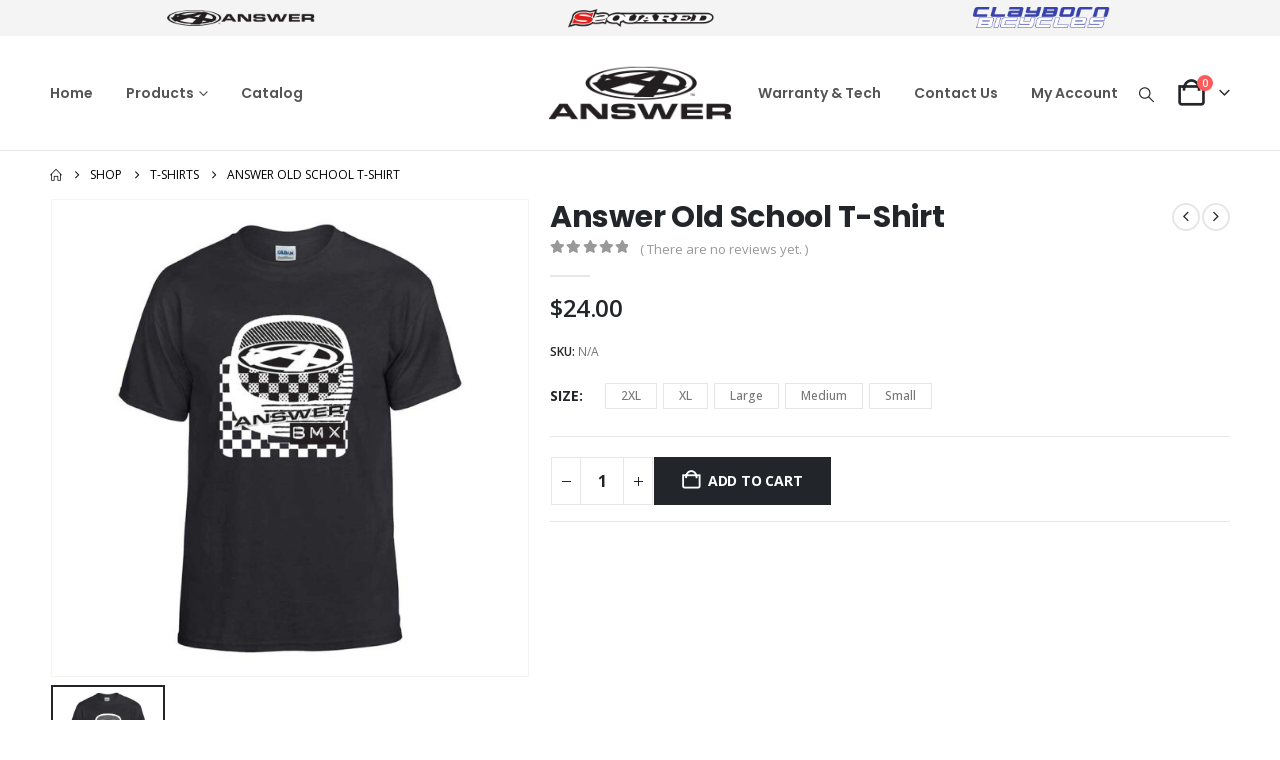

--- FILE ---
content_type: text/html; charset=UTF-8
request_url: https://answerbmx.com/product/answer-old-school-t-shirt/
body_size: 25069
content:
	<!DOCTYPE html>
	<html class=""  lang="en-US">
	<head>
		<meta http-equiv="X-UA-Compatible" content="IE=edge" />
		<meta http-equiv="Content-Type" content="text/html; charset=UTF-8" />
		<meta name="viewport" content="width=device-width, initial-scale=1, minimum-scale=1" />

		<link rel="profile" href="https://gmpg.org/xfn/11" />
		<link rel="pingback" href="https://answerbmx.com/xmlrpc.php" />
		<meta name='robots' content='index, follow, max-image-preview:large, max-snippet:-1, max-video-preview:-1' />

	<!-- This site is optimized with the Yoast SEO plugin v26.7 - https://yoast.com/wordpress/plugins/seo/ -->
	<title>Answer Old School T-Shirt BMX Bicycle Racing - Answer BMX</title>
	<link rel="canonical" href="https://answerbmx.com/product/answer-old-school-t-shirt/" />
	<meta property="og:locale" content="en_US" />
	<meta property="og:type" content="article" />
	<meta property="og:title" content="Answer Old School T-Shirt BMX Bicycle Racing - Answer BMX" />
	<meta property="og:url" content="https://answerbmx.com/product/answer-old-school-t-shirt/" />
	<meta property="og:site_name" content="Answer BMX" />
	<meta property="article:publisher" content="https://www.facebook.com/AnswerBMX/" />
	<meta property="article:modified_time" content="2026-01-06T14:47:55+00:00" />
	<meta property="og:image" content="https://answerbmx.com/wp-content/uploads/2022/10/Answer-bmx-old-school-t-shirt-web.jpg" />
	<meta property="og:image:width" content="1000" />
	<meta property="og:image:height" content="1000" />
	<meta property="og:image:type" content="image/jpeg" />
	<meta name="twitter:card" content="summary_large_image" />
	<script type="application/ld+json" class="yoast-schema-graph">{"@context":"https://schema.org","@graph":[{"@type":"WebPage","@id":"https://answerbmx.com/product/answer-old-school-t-shirt/","url":"https://answerbmx.com/product/answer-old-school-t-shirt/","name":"Answer Old School T-Shirt BMX Bicycle Racing - Answer BMX","isPartOf":{"@id":"https://answerbmx.com/#website"},"primaryImageOfPage":{"@id":"https://answerbmx.com/product/answer-old-school-t-shirt/#primaryimage"},"image":{"@id":"https://answerbmx.com/product/answer-old-school-t-shirt/#primaryimage"},"thumbnailUrl":"https://answerbmx.com/wp-content/uploads/2022/10/Answer-bmx-old-school-t-shirt-web.jpg","datePublished":"2022-10-25T21:26:59+00:00","dateModified":"2026-01-06T14:47:55+00:00","breadcrumb":{"@id":"https://answerbmx.com/product/answer-old-school-t-shirt/#breadcrumb"},"inLanguage":"en-US","potentialAction":[{"@type":"ReadAction","target":["https://answerbmx.com/product/answer-old-school-t-shirt/"]}]},{"@type":"ImageObject","inLanguage":"en-US","@id":"https://answerbmx.com/product/answer-old-school-t-shirt/#primaryimage","url":"https://answerbmx.com/wp-content/uploads/2022/10/Answer-bmx-old-school-t-shirt-web.jpg","contentUrl":"https://answerbmx.com/wp-content/uploads/2022/10/Answer-bmx-old-school-t-shirt-web.jpg","width":1000,"height":1000},{"@type":"BreadcrumbList","@id":"https://answerbmx.com/product/answer-old-school-t-shirt/#breadcrumb","itemListElement":[{"@type":"ListItem","position":1,"name":"Home","item":"https://answerbmx.com/"},{"@type":"ListItem","position":2,"name":"Shop","item":"https://answerbmx.com/shop/"},{"@type":"ListItem","position":3,"name":"Answer Old School T-Shirt"}]},{"@type":"WebSite","@id":"https://answerbmx.com/#website","url":"https://answerbmx.com/","name":"Answer BMX","description":"Answer BMX Bicycle Racing Parts","publisher":{"@id":"https://answerbmx.com/#organization"},"potentialAction":[{"@type":"SearchAction","target":{"@type":"EntryPoint","urlTemplate":"https://answerbmx.com/?s={search_term_string}"},"query-input":{"@type":"PropertyValueSpecification","valueRequired":true,"valueName":"search_term_string"}}],"inLanguage":"en-US"},{"@type":"Organization","@id":"https://answerbmx.com/#organization","name":"Answer BMX","url":"https://answerbmx.com/","logo":{"@type":"ImageObject","inLanguage":"en-US","@id":"https://answerbmx.com/#/schema/logo/image/","url":"https://answerbmx.com/wp-content/uploads/2020/09/answer-main-menu-logo-retna-r.png","contentUrl":"https://answerbmx.com/wp-content/uploads/2020/09/answer-main-menu-logo-retna-r.png","width":408,"height":126,"caption":"Answer BMX"},"image":{"@id":"https://answerbmx.com/#/schema/logo/image/"},"sameAs":["https://www.facebook.com/AnswerBMX/","https://www.instagram.com/answerbmxusa/"]}]}</script>
	<!-- / Yoast SEO plugin. -->


<link rel="alternate" type="application/rss+xml" title="Answer BMX &raquo; Feed" href="https://answerbmx.com/feed/" />
<link rel="alternate" type="application/rss+xml" title="Answer BMX &raquo; Comments Feed" href="https://answerbmx.com/comments/feed/" />
<link rel="alternate" type="application/rss+xml" title="Answer BMX &raquo; Answer Old School T-Shirt Comments Feed" href="https://answerbmx.com/product/answer-old-school-t-shirt/feed/" />
<link rel="alternate" title="oEmbed (JSON)" type="application/json+oembed" href="https://answerbmx.com/wp-json/oembed/1.0/embed?url=https%3A%2F%2Fanswerbmx.com%2Fproduct%2Fanswer-old-school-t-shirt%2F" />
<link rel="alternate" title="oEmbed (XML)" type="text/xml+oembed" href="https://answerbmx.com/wp-json/oembed/1.0/embed?url=https%3A%2F%2Fanswerbmx.com%2Fproduct%2Fanswer-old-school-t-shirt%2F&#038;format=xml" />
		<link rel="shortcut icon" href="//answerbmx.com/wp-content/uploads/2020/09/favicon.ico" type="image/x-icon" />
				<link rel="apple-touch-icon" href="//answerbmx.com/wp-content/uploads/2020/09/60x60.png" />
				<link rel="apple-touch-icon" sizes="120x120" href="//answerbmx.com/wp-content/uploads/2020/09/120x120.png" />
				<link rel="apple-touch-icon" sizes="76x76" href="//answerbmx.com/wp-content/uploads/2020/09/76x76.png" />
				<link rel="apple-touch-icon" sizes="152x152" href="//answerbmx.com/wp-content/uploads/2020/09/152x152.png" />
		<style id='wp-img-auto-sizes-contain-inline-css'>
img:is([sizes=auto i],[sizes^="auto," i]){contain-intrinsic-size:3000px 1500px}
/*# sourceURL=wp-img-auto-sizes-contain-inline-css */
</style>
<style id='wp-block-library-inline-css'>
:root{--wp-block-synced-color:#7a00df;--wp-block-synced-color--rgb:122,0,223;--wp-bound-block-color:var(--wp-block-synced-color);--wp-editor-canvas-background:#ddd;--wp-admin-theme-color:#007cba;--wp-admin-theme-color--rgb:0,124,186;--wp-admin-theme-color-darker-10:#006ba1;--wp-admin-theme-color-darker-10--rgb:0,107,160.5;--wp-admin-theme-color-darker-20:#005a87;--wp-admin-theme-color-darker-20--rgb:0,90,135;--wp-admin-border-width-focus:2px}@media (min-resolution:192dpi){:root{--wp-admin-border-width-focus:1.5px}}.wp-element-button{cursor:pointer}:root .has-very-light-gray-background-color{background-color:#eee}:root .has-very-dark-gray-background-color{background-color:#313131}:root .has-very-light-gray-color{color:#eee}:root .has-very-dark-gray-color{color:#313131}:root .has-vivid-green-cyan-to-vivid-cyan-blue-gradient-background{background:linear-gradient(135deg,#00d084,#0693e3)}:root .has-purple-crush-gradient-background{background:linear-gradient(135deg,#34e2e4,#4721fb 50%,#ab1dfe)}:root .has-hazy-dawn-gradient-background{background:linear-gradient(135deg,#faaca8,#dad0ec)}:root .has-subdued-olive-gradient-background{background:linear-gradient(135deg,#fafae1,#67a671)}:root .has-atomic-cream-gradient-background{background:linear-gradient(135deg,#fdd79a,#004a59)}:root .has-nightshade-gradient-background{background:linear-gradient(135deg,#330968,#31cdcf)}:root .has-midnight-gradient-background{background:linear-gradient(135deg,#020381,#2874fc)}:root{--wp--preset--font-size--normal:16px;--wp--preset--font-size--huge:42px}.has-regular-font-size{font-size:1em}.has-larger-font-size{font-size:2.625em}.has-normal-font-size{font-size:var(--wp--preset--font-size--normal)}.has-huge-font-size{font-size:var(--wp--preset--font-size--huge)}.has-text-align-center{text-align:center}.has-text-align-left{text-align:left}.has-text-align-right{text-align:right}.has-fit-text{white-space:nowrap!important}#end-resizable-editor-section{display:none}.aligncenter{clear:both}.items-justified-left{justify-content:flex-start}.items-justified-center{justify-content:center}.items-justified-right{justify-content:flex-end}.items-justified-space-between{justify-content:space-between}.screen-reader-text{border:0;clip-path:inset(50%);height:1px;margin:-1px;overflow:hidden;padding:0;position:absolute;width:1px;word-wrap:normal!important}.screen-reader-text:focus{background-color:#ddd;clip-path:none;color:#444;display:block;font-size:1em;height:auto;left:5px;line-height:normal;padding:15px 23px 14px;text-decoration:none;top:5px;width:auto;z-index:100000}html :where(.has-border-color){border-style:solid}html :where([style*=border-top-color]){border-top-style:solid}html :where([style*=border-right-color]){border-right-style:solid}html :where([style*=border-bottom-color]){border-bottom-style:solid}html :where([style*=border-left-color]){border-left-style:solid}html :where([style*=border-width]){border-style:solid}html :where([style*=border-top-width]){border-top-style:solid}html :where([style*=border-right-width]){border-right-style:solid}html :where([style*=border-bottom-width]){border-bottom-style:solid}html :where([style*=border-left-width]){border-left-style:solid}html :where(img[class*=wp-image-]){height:auto;max-width:100%}:where(figure){margin:0 0 1em}html :where(.is-position-sticky){--wp-admin--admin-bar--position-offset:var(--wp-admin--admin-bar--height,0px)}@media screen and (max-width:600px){html :where(.is-position-sticky){--wp-admin--admin-bar--position-offset:0px}}

/*# sourceURL=wp-block-library-inline-css */
</style><style id='global-styles-inline-css'>
:root{--wp--preset--aspect-ratio--square: 1;--wp--preset--aspect-ratio--4-3: 4/3;--wp--preset--aspect-ratio--3-4: 3/4;--wp--preset--aspect-ratio--3-2: 3/2;--wp--preset--aspect-ratio--2-3: 2/3;--wp--preset--aspect-ratio--16-9: 16/9;--wp--preset--aspect-ratio--9-16: 9/16;--wp--preset--color--black: #000000;--wp--preset--color--cyan-bluish-gray: #abb8c3;--wp--preset--color--white: #ffffff;--wp--preset--color--pale-pink: #f78da7;--wp--preset--color--vivid-red: #cf2e2e;--wp--preset--color--luminous-vivid-orange: #ff6900;--wp--preset--color--luminous-vivid-amber: #fcb900;--wp--preset--color--light-green-cyan: #7bdcb5;--wp--preset--color--vivid-green-cyan: #00d084;--wp--preset--color--pale-cyan-blue: #8ed1fc;--wp--preset--color--vivid-cyan-blue: #0693e3;--wp--preset--color--vivid-purple: #9b51e0;--wp--preset--color--primary: var(--porto-primary-color);--wp--preset--color--secondary: var(--porto-secondary-color);--wp--preset--color--tertiary: var(--porto-tertiary-color);--wp--preset--color--quaternary: var(--porto-quaternary-color);--wp--preset--color--dark: var(--porto-dark-color);--wp--preset--color--light: var(--porto-light-color);--wp--preset--color--primary-hover: var(--porto-primary-light-5);--wp--preset--gradient--vivid-cyan-blue-to-vivid-purple: linear-gradient(135deg,rgb(6,147,227) 0%,rgb(155,81,224) 100%);--wp--preset--gradient--light-green-cyan-to-vivid-green-cyan: linear-gradient(135deg,rgb(122,220,180) 0%,rgb(0,208,130) 100%);--wp--preset--gradient--luminous-vivid-amber-to-luminous-vivid-orange: linear-gradient(135deg,rgb(252,185,0) 0%,rgb(255,105,0) 100%);--wp--preset--gradient--luminous-vivid-orange-to-vivid-red: linear-gradient(135deg,rgb(255,105,0) 0%,rgb(207,46,46) 100%);--wp--preset--gradient--very-light-gray-to-cyan-bluish-gray: linear-gradient(135deg,rgb(238,238,238) 0%,rgb(169,184,195) 100%);--wp--preset--gradient--cool-to-warm-spectrum: linear-gradient(135deg,rgb(74,234,220) 0%,rgb(151,120,209) 20%,rgb(207,42,186) 40%,rgb(238,44,130) 60%,rgb(251,105,98) 80%,rgb(254,248,76) 100%);--wp--preset--gradient--blush-light-purple: linear-gradient(135deg,rgb(255,206,236) 0%,rgb(152,150,240) 100%);--wp--preset--gradient--blush-bordeaux: linear-gradient(135deg,rgb(254,205,165) 0%,rgb(254,45,45) 50%,rgb(107,0,62) 100%);--wp--preset--gradient--luminous-dusk: linear-gradient(135deg,rgb(255,203,112) 0%,rgb(199,81,192) 50%,rgb(65,88,208) 100%);--wp--preset--gradient--pale-ocean: linear-gradient(135deg,rgb(255,245,203) 0%,rgb(182,227,212) 50%,rgb(51,167,181) 100%);--wp--preset--gradient--electric-grass: linear-gradient(135deg,rgb(202,248,128) 0%,rgb(113,206,126) 100%);--wp--preset--gradient--midnight: linear-gradient(135deg,rgb(2,3,129) 0%,rgb(40,116,252) 100%);--wp--preset--font-size--small: 13px;--wp--preset--font-size--medium: 20px;--wp--preset--font-size--large: 36px;--wp--preset--font-size--x-large: 42px;--wp--preset--spacing--20: 0.44rem;--wp--preset--spacing--30: 0.67rem;--wp--preset--spacing--40: 1rem;--wp--preset--spacing--50: 1.5rem;--wp--preset--spacing--60: 2.25rem;--wp--preset--spacing--70: 3.38rem;--wp--preset--spacing--80: 5.06rem;--wp--preset--shadow--natural: 6px 6px 9px rgba(0, 0, 0, 0.2);--wp--preset--shadow--deep: 12px 12px 50px rgba(0, 0, 0, 0.4);--wp--preset--shadow--sharp: 6px 6px 0px rgba(0, 0, 0, 0.2);--wp--preset--shadow--outlined: 6px 6px 0px -3px rgb(255, 255, 255), 6px 6px rgb(0, 0, 0);--wp--preset--shadow--crisp: 6px 6px 0px rgb(0, 0, 0);}:where(.is-layout-flex){gap: 0.5em;}:where(.is-layout-grid){gap: 0.5em;}body .is-layout-flex{display: flex;}.is-layout-flex{flex-wrap: wrap;align-items: center;}.is-layout-flex > :is(*, div){margin: 0;}body .is-layout-grid{display: grid;}.is-layout-grid > :is(*, div){margin: 0;}:where(.wp-block-columns.is-layout-flex){gap: 2em;}:where(.wp-block-columns.is-layout-grid){gap: 2em;}:where(.wp-block-post-template.is-layout-flex){gap: 1.25em;}:where(.wp-block-post-template.is-layout-grid){gap: 1.25em;}.has-black-color{color: var(--wp--preset--color--black) !important;}.has-cyan-bluish-gray-color{color: var(--wp--preset--color--cyan-bluish-gray) !important;}.has-white-color{color: var(--wp--preset--color--white) !important;}.has-pale-pink-color{color: var(--wp--preset--color--pale-pink) !important;}.has-vivid-red-color{color: var(--wp--preset--color--vivid-red) !important;}.has-luminous-vivid-orange-color{color: var(--wp--preset--color--luminous-vivid-orange) !important;}.has-luminous-vivid-amber-color{color: var(--wp--preset--color--luminous-vivid-amber) !important;}.has-light-green-cyan-color{color: var(--wp--preset--color--light-green-cyan) !important;}.has-vivid-green-cyan-color{color: var(--wp--preset--color--vivid-green-cyan) !important;}.has-pale-cyan-blue-color{color: var(--wp--preset--color--pale-cyan-blue) !important;}.has-vivid-cyan-blue-color{color: var(--wp--preset--color--vivid-cyan-blue) !important;}.has-vivid-purple-color{color: var(--wp--preset--color--vivid-purple) !important;}.has-black-background-color{background-color: var(--wp--preset--color--black) !important;}.has-cyan-bluish-gray-background-color{background-color: var(--wp--preset--color--cyan-bluish-gray) !important;}.has-white-background-color{background-color: var(--wp--preset--color--white) !important;}.has-pale-pink-background-color{background-color: var(--wp--preset--color--pale-pink) !important;}.has-vivid-red-background-color{background-color: var(--wp--preset--color--vivid-red) !important;}.has-luminous-vivid-orange-background-color{background-color: var(--wp--preset--color--luminous-vivid-orange) !important;}.has-luminous-vivid-amber-background-color{background-color: var(--wp--preset--color--luminous-vivid-amber) !important;}.has-light-green-cyan-background-color{background-color: var(--wp--preset--color--light-green-cyan) !important;}.has-vivid-green-cyan-background-color{background-color: var(--wp--preset--color--vivid-green-cyan) !important;}.has-pale-cyan-blue-background-color{background-color: var(--wp--preset--color--pale-cyan-blue) !important;}.has-vivid-cyan-blue-background-color{background-color: var(--wp--preset--color--vivid-cyan-blue) !important;}.has-vivid-purple-background-color{background-color: var(--wp--preset--color--vivid-purple) !important;}.has-black-border-color{border-color: var(--wp--preset--color--black) !important;}.has-cyan-bluish-gray-border-color{border-color: var(--wp--preset--color--cyan-bluish-gray) !important;}.has-white-border-color{border-color: var(--wp--preset--color--white) !important;}.has-pale-pink-border-color{border-color: var(--wp--preset--color--pale-pink) !important;}.has-vivid-red-border-color{border-color: var(--wp--preset--color--vivid-red) !important;}.has-luminous-vivid-orange-border-color{border-color: var(--wp--preset--color--luminous-vivid-orange) !important;}.has-luminous-vivid-amber-border-color{border-color: var(--wp--preset--color--luminous-vivid-amber) !important;}.has-light-green-cyan-border-color{border-color: var(--wp--preset--color--light-green-cyan) !important;}.has-vivid-green-cyan-border-color{border-color: var(--wp--preset--color--vivid-green-cyan) !important;}.has-pale-cyan-blue-border-color{border-color: var(--wp--preset--color--pale-cyan-blue) !important;}.has-vivid-cyan-blue-border-color{border-color: var(--wp--preset--color--vivid-cyan-blue) !important;}.has-vivid-purple-border-color{border-color: var(--wp--preset--color--vivid-purple) !important;}.has-vivid-cyan-blue-to-vivid-purple-gradient-background{background: var(--wp--preset--gradient--vivid-cyan-blue-to-vivid-purple) !important;}.has-light-green-cyan-to-vivid-green-cyan-gradient-background{background: var(--wp--preset--gradient--light-green-cyan-to-vivid-green-cyan) !important;}.has-luminous-vivid-amber-to-luminous-vivid-orange-gradient-background{background: var(--wp--preset--gradient--luminous-vivid-amber-to-luminous-vivid-orange) !important;}.has-luminous-vivid-orange-to-vivid-red-gradient-background{background: var(--wp--preset--gradient--luminous-vivid-orange-to-vivid-red) !important;}.has-very-light-gray-to-cyan-bluish-gray-gradient-background{background: var(--wp--preset--gradient--very-light-gray-to-cyan-bluish-gray) !important;}.has-cool-to-warm-spectrum-gradient-background{background: var(--wp--preset--gradient--cool-to-warm-spectrum) !important;}.has-blush-light-purple-gradient-background{background: var(--wp--preset--gradient--blush-light-purple) !important;}.has-blush-bordeaux-gradient-background{background: var(--wp--preset--gradient--blush-bordeaux) !important;}.has-luminous-dusk-gradient-background{background: var(--wp--preset--gradient--luminous-dusk) !important;}.has-pale-ocean-gradient-background{background: var(--wp--preset--gradient--pale-ocean) !important;}.has-electric-grass-gradient-background{background: var(--wp--preset--gradient--electric-grass) !important;}.has-midnight-gradient-background{background: var(--wp--preset--gradient--midnight) !important;}.has-small-font-size{font-size: var(--wp--preset--font-size--small) !important;}.has-medium-font-size{font-size: var(--wp--preset--font-size--medium) !important;}.has-large-font-size{font-size: var(--wp--preset--font-size--large) !important;}.has-x-large-font-size{font-size: var(--wp--preset--font-size--x-large) !important;}
/*# sourceURL=global-styles-inline-css */
</style>

<style id='classic-theme-styles-inline-css'>
/*! This file is auto-generated */
.wp-block-button__link{color:#fff;background-color:#32373c;border-radius:9999px;box-shadow:none;text-decoration:none;padding:calc(.667em + 2px) calc(1.333em + 2px);font-size:1.125em}.wp-block-file__button{background:#32373c;color:#fff;text-decoration:none}
/*# sourceURL=/wp-includes/css/classic-themes.min.css */
</style>
<link rel='stylesheet' id='contact-form-7-css' href='https://answerbmx.com/wp-content/plugins/contact-form-7/includes/css/styles.css?ver=6.1.4' media='all' />
<link rel='stylesheet' id='photoswipe-css' href='https://answerbmx.com/wp-content/plugins/woocommerce/assets/css/photoswipe/photoswipe.min.css?ver=10.4.3' media='all' />
<link rel='stylesheet' id='photoswipe-default-skin-css' href='https://answerbmx.com/wp-content/plugins/woocommerce/assets/css/photoswipe/default-skin/default-skin.min.css?ver=10.4.3' media='all' />
<style id='woocommerce-inline-inline-css'>
.woocommerce form .form-row .required { visibility: visible; }
/*# sourceURL=woocommerce-inline-inline-css */
</style>
<link rel='stylesheet' id='gateway-css' href='https://answerbmx.com/wp-content/plugins/woocommerce-paypal-payments/modules/ppcp-button/assets/css/gateway.css?ver=3.3.2' media='all' />
<link rel='stylesheet' id='porto-fs-progress-bar-css' href='https://answerbmx.com/wp-content/themes/porto/inc/lib/woocommerce-shipping-progress-bar/shipping-progress-bar.css?ver=7.7.2' media='all' />
<link rel='stylesheet' id='porto-css-vars-css' href='https://answerbmx.com/wp-content/uploads/porto_styles/theme_css_vars.css?ver=7.7.2' media='all' />
<link rel='stylesheet' id='js_composer_front-css' href='https://answerbmx.com/wp-content/plugins/js_composer/assets/css/js_composer.min.css?ver=8.7.2' media='all' />
<link rel='stylesheet' id='bootstrap-css' href='https://answerbmx.com/wp-content/uploads/porto_styles/bootstrap.css?ver=7.7.2' media='all' />
<link rel='stylesheet' id='porto-plugins-css' href='https://answerbmx.com/wp-content/themes/porto/css/plugins_optimized.css?ver=7.7.2' media='all' />
<link rel='stylesheet' id='porto-theme-css' href='https://answerbmx.com/wp-content/themes/porto/css/theme.css?ver=7.7.2' media='all' />
<link rel='stylesheet' id='porto-animate-css' href='https://answerbmx.com/wp-content/themes/porto/css/part/animate.css?ver=7.7.2' media='all' />
<link rel='stylesheet' id='porto-widget-text-css' href='https://answerbmx.com/wp-content/themes/porto/css/part/widget-text.css?ver=7.7.2' media='all' />
<link rel='stylesheet' id='porto-widget-tag-cloud-css' href='https://answerbmx.com/wp-content/themes/porto/css/part/widget-tag-cloud.css?ver=7.7.2' media='all' />
<link rel='stylesheet' id='porto-widget-follow-us-css' href='https://answerbmx.com/wp-content/themes/porto/css/part/widget-follow-us.css?ver=7.7.2' media='all' />
<link rel='stylesheet' id='porto-blog-legacy-css' href='https://answerbmx.com/wp-content/themes/porto/css/part/blog-legacy.css?ver=7.7.2' media='all' />
<link rel='stylesheet' id='porto-header-shop-css' href='https://answerbmx.com/wp-content/themes/porto/css/part/header-shop.css?ver=7.7.2' media='all' />
<link rel='stylesheet' id='porto-header-legacy-css' href='https://answerbmx.com/wp-content/themes/porto/css/part/header-legacy.css?ver=7.7.2' media='all' />
<link rel='stylesheet' id='porto-footer-legacy-css' href='https://answerbmx.com/wp-content/themes/porto/css/part/footer-legacy.css?ver=7.7.2' media='all' />
<link rel='stylesheet' id='porto-side-nav-panel-css' href='https://answerbmx.com/wp-content/themes/porto/css/part/side-nav-panel.css?ver=7.7.2' media='all' />
<link rel='stylesheet' id='porto-media-mobile-sidebar-css' href='https://answerbmx.com/wp-content/themes/porto/css/part/media-mobile-sidebar.css?ver=7.7.2' media='(max-width:991px)' />
<link rel='stylesheet' id='porto-shortcodes-css' href='https://answerbmx.com/wp-content/uploads/porto_styles/shortcodes.css?ver=7.7.2' media='all' />
<link rel='stylesheet' id='porto-theme-shop-css' href='https://answerbmx.com/wp-content/themes/porto/css/theme_shop.css?ver=7.7.2' media='all' />
<link rel='stylesheet' id='porto-only-product-css' href='https://answerbmx.com/wp-content/themes/porto/css/part/only-product.css?ver=7.7.2' media='all' />
<link rel='stylesheet' id='porto-shop-legacy-css' href='https://answerbmx.com/wp-content/themes/porto/css/part/shop-legacy.css?ver=7.7.2' media='all' />
<link rel='stylesheet' id='porto-shop-sidebar-base-css' href='https://answerbmx.com/wp-content/themes/porto/css/part/shop-sidebar-base.css?ver=7.7.2' media='all' />
<link rel='stylesheet' id='porto-theme-wpb-css' href='https://answerbmx.com/wp-content/themes/porto/css/theme_wpb.css?ver=7.7.2' media='all' />
<link rel='stylesheet' id='porto-dynamic-style-css' href='https://answerbmx.com/wp-content/uploads/porto_styles/dynamic_style.css?ver=7.7.2' media='all' />
<link rel='stylesheet' id='porto-type-builder-css' href='https://answerbmx.com/wp-content/plugins/porto-functionality/builders/assets/type-builder.css?ver=3.7.2' media='all' />
<link rel='stylesheet' id='porto-account-login-style-css' href='https://answerbmx.com/wp-content/themes/porto/css/theme/shop/login-style/account-login.css?ver=7.7.2' media='all' />
<link rel='stylesheet' id='porto-theme-woopage-css' href='https://answerbmx.com/wp-content/themes/porto/css/theme/shop/other/woopage.css?ver=7.7.2' media='all' />
<link rel='stylesheet' id='porto-sp-skeleton-css' href='https://answerbmx.com/wp-content/themes/porto/css/theme/shop/single-product/skeleton.css?ver=7.7.2' media='all' />
<link rel='stylesheet' id='porto-style-css' href='https://answerbmx.com/wp-content/themes/porto/style.css?ver=7.7.2' media='all' />
<style id='porto-style-inline-css'>
.side-header-narrow-bar-logo{max-width:184px}@media (min-width:992px){}.page-top ul.breadcrumb > li.home{display:inline-block}.page-top ul.breadcrumb > li.home a{position:relative;width:1em;text-indent:-9999px}.page-top ul.breadcrumb > li.home a:after{content:"\e883";font-family:'porto';float:left;text-indent:0}.product-images .img-thumbnail .inner,.product-images .img-thumbnail .inner img{-webkit-transform:none;transform:none}.sticky-product{position:fixed;top:0;left:0;width:100%;z-index:1001;background-color:#fff;box-shadow:0 3px 5px rgba(0,0,0,0.08);padding:15px 0}.sticky-product.pos-bottom{top:auto;bottom:var(--porto-icon-menus-mobile,0);box-shadow:0 -3px 5px rgba(0,0,0,0.08)}.sticky-product .container{display:-ms-flexbox;display:flex;-ms-flex-align:center;align-items:center;-ms-flex-wrap:wrap;flex-wrap:wrap}.sticky-product .sticky-image{max-width:60px;margin-right:15px}.sticky-product .add-to-cart{-ms-flex:1;flex:1;text-align:right;margin-top:5px}.sticky-product .product-name{font-size:16px;font-weight:600;line-height:inherit;margin-bottom:0}.sticky-product .sticky-detail{line-height:1.5;display:-ms-flexbox;display:flex}.sticky-product .star-rating{margin:5px 15px;font-size:1em}.sticky-product .availability{padding-top:2px}.sticky-product .sticky-detail .price{font-family:Poppins,Poppins,sans-serif;font-weight:400;margin-bottom:0;font-size:1.3em;line-height:1.5}.sticky-product.pos-top:not(.hide){top:0;opacity:1;visibility:visible;transform:translate3d( 0,0,0 )}.sticky-product.pos-top.scroll-down{opacity:0 !important;visibility:hidden;transform:translate3d( 0,-100%,0 )}.sticky-product.sticky-ready{transition:left .3s,visibility 0.3s,opacity 0.3s,transform 0.3s,top 0.3s ease}.sticky-product .quantity.extra-type{display:none}@media (min-width:992px){body.single-product .sticky-product .container{padding-left:calc(var(--porto-grid-gutter-width) / 2);padding-right:calc(var(--porto-grid-gutter-width) / 2)}}.sticky-product .container{padding-left:var(--porto-fluid-spacing);padding-right:var(--porto-fluid-spacing)}@media (max-width:768px){.sticky-product .sticky-image,.sticky-product .sticky-detail,.sticky-product{display:none}.sticky-product.show-mobile{display:block;padding-top:10px;padding-bottom:10px}.sticky-product.show-mobile .add-to-cart{margin-top:0}.sticky-product.show-mobile .single_add_to_cart_button{margin:0;width:100%}}.custom-font4{font-family:'Segoe Script','Savoye LET'}.main-content,.left-sidebar,.right-sidebar{padding-top:0}.header-top > .container{padding-top:5px;padding-bottom:5px}#header .header-top .top-links > li.menu-item > a{color:inherit}#header .searchform-popup .search-toggle{width:30px;font-size:15px}#header .searchform input{width:280px}#mini-cart{font-size:19px}#mini-cart .minicart-icon:before,#header .welcome-msg i:before{font-weight:600}#header .separator{height:2em}#header .my-wishlist,#header .my-account{font-size:19px;line-height:1;width:30px;text-align:center}@media (max-width:991px){#header .top-links,#header .separator{display:none}#header .header-main .header-left{-ms-flex:none;flex:none}}@media (min-width:992px){#header .logo img{transform-origin:center center}}@media (max-width:575px){#header .header-right .searchform{right:-140px}}#header .main-menu > li.menu-item:first-child > a{padding-left:0}#header .main-menu > li.menu-item:last-child > a{padding-right:0}.btn{font-family:Poppins;font-weight:700;letter-spacing:-.025em}.porto-ibanner .btn-modern.btn-xl{font-size:1.125em}.widget_wysija .wysija-paragraph{margin-bottom:0;-ms-flex:1;flex:1}.widget_wysija .wysija-input{height:3rem;border:none;border-radius:2rem 0 0 2rem;font-size:.75rem;font-style:italic;padding-left:1.5rem}.widget_wysija .wysija-submit{height:3rem;border:none;border-radius:0 2rem 2rem 0;background:#e7e7e7;font-size:.875rem;padding:0 2.5rem;text-transform:uppercase}article.post .post-image .post-date{right:auto;left:10px;font-family:Poppins;background:#222529;letter-spacing:.05em;width:45px}article.post .post-date .day{background:none;color:#fff;padding-bottom:0;font-size:1.125rem;line-height:1}article.post .post-date .month{background:none;padding-bottom:8px;line-height:1;font-size:.7rem;text-transform:uppercase;opacity:.6;font-weight:400}article.post .btn-readmore{display:none}article.post .entry-title a{color:inherit}.blog-posts .post .entry-title{font-size:1.125rem;margin-bottom:.75rem}article.post .post-excerpt{font-size:.8125rem;margin-bottom:.875rem}article.post .post-meta a{color:inherit;font-size:.625rem;text-transform:uppercase}article.post .owl-carousel{margin-bottom:0}@media (min-width:576px){article.post .post-image{float:left;width:46%;margin-right:3%}article.post .post-content{padding-top:2rem}}@media (min-width:768px) and (max-width:991px){article.post .post-content{padding-top:0}}html .btn-flat{background:none !important;padding:0 !important;border:none !important;box-shadow:none !important}html .btn-flat.btn-xl{font-size:1.125em !important}.column2 ul.products,ul.products{margin-bottom:-1px}.related.products .products-slider{border-bottom:none}.coupon-sale-text{position:relative;padding-left:.265em}.coupon-sale-text i{font-style:normal;font-size:.265em;font-weight:500;transform:translateY(-50%) rotate(-90deg);position:absolute;top:50%;left:-1em}.coupon-sale-text b{display:block;padding:8px 10px;transform:rotate(-1.5deg);background-color:#222529;color:#fff !important}.no-bottom-border .divider-line > .product-col{border-bottom:none;border-top:1px solid rgba(0,0,0,.09)}.no-bottom-border .divider-line > .product-col:nth-child(1),.no-bottom-border .divider-line > .product-col:nth-child(2){border-top:none}@media (min-width:768px){.no-bottom-border .divider-line > .product-col:nth-child(3){border-top:none}}.section-product-categories .thumb-info img{display:none}.section-product-categories ul.products li.product-category .thumb-info{min-height:none;background:#222529;min-height:50px}.section-product-categories ul.products li.product-col h3{font-family:Poppins;font-size:1rem}.widget_recent_reviews .product_list_widget li img{position:absolute;left:1.25rem;top:1.5rem}.widget_recent_reviews .product_list_widget li a{position:static}.widget_recent_reviews .product_list_widget li{background:#fff;text-align:left;padding:2.5rem 1.5rem 3rem 120px;display:-ms-flexbox;display:flex;-ms-flex-align:start;align-items:flex-start;-ms-flex-direction:column;flex-direction:column;position:relative;margin-bottom:1rem}.widget_recent_reviews .product_list_widget li .star-rating{margin:0 0 .25rem;-ms-flex-order:-1;order:-1}.widget_recent_reviews .product-title{font-size:.9375rem;color:#222529}.widget_recent_reviews .product_list_widget li .reviewer{display:block;font-size:.8125rem;font-weight:700;color:#2b2b2b;margin-top:.25rem;-ms-flex-order:2;order:2;padding-left:2rem}.widget_recent_reviews .description{margin-top:1rem;padding-left:2rem}.widget_recent_reviews .description:before{content:'“';font-family:'Playfair Display';font-weight:900;font-size:3rem;color:#222529;float:left;margin-left:-2rem;line-height:.7;margin-right:.5rem}.newsletter-popup-form .formError .formErrorContent{color:#fff !important;width:165px}.newsletter-popup-form .widget_wysija_cont .wysija-submit:hover{background:#e6e6e6 none repeat scroll 0 0}.newsletter-popup-form{position:relative;box-shadow:0 10px 25px rgba(0,0,0,0.5);border:0 !important;box-shadow:0 10px 25px rgba(0,0,0,0.5);background:rgba(0,0,0,0) url(//sw-themes.com/porto_dummy/wp-content/uploads/2016/06/newsletter_popup_bg.jpg) no-repeat scroll 0 0/cover;padding:30px 30px 10px;background-position:center bottom}.newsletter-popup-form{max-width:700px;width:100%;margin-left:auto;margin-right:auto}.newsletter-popup-form .porto-modal-content{max-width:332px;padding:0;text-align:center;width:100%;background:transparent}.newsletter-popup-form h2{color:#313131;font-size:16px;font-weight:700;letter-spacing:0;margin:30px 0 12px}.newsletter-popup-form .widget_wysija{color:#444;font-size:13px;line-height:1.4}.newsletter-popup-form .widget_wysija:after{content:'';display:block;clear:both}.newsletter-popup-form .wysija-paragraph{float:left;margin-top:0;text-align:left;width:83%;margin-bottom:15px}.newsletter-popup-form .widget_wysija_cont .wysija-submit{background:#fff none repeat scroll 0 0;border-color:#ccc;border-radius:0 5px 5px 0;color:#686868;float:left;margin-left:-2px;margin-top:0;padding:0 12px;height:34px}.newsletter-popup-form .wysija-input{border:1px solid #ccc;border-radius:5px 0 0 5px;box-shadow:0 1px 1px rgba(0,0,0,0.075) inset;color:#bfbfa6;font-size:13px;padding:7px 12px;width:100%;height:34px}.newsletter-popup-form .text-form{display:block;margin-bottom:20px}.newsletter-popup-form .checkbox{color:#777;font-size:11px}.newsletter-popup-form .checkbox input[type="checkbox"]{vertical-align:middle}#footer .widget-title{font-size:1rem;text-transform:none}.footer-top .container{max-width:none;padding:0}.footer-main .col-lg-5{display:-ms-flexbox;display:flex;-ms-flex-wrap:wrap;flex-wrap:wrap}.footer-main .col-lg-5 .widget{margin-top:0;margin-bottom:25px}.footer-main .col-lg-5 h4{font-size:1.375rem;margin-right:20px;padding-right:30px;border-right:1px solid #e7e7e7}#footer .share-links a{box-shadow:none;font-size:1.125rem}#footer .follow-us{margin-top:1rem}#footer .footer-bottom{padding:20px 0}
/*# sourceURL=porto-style-inline-css */
</style>
<link rel='stylesheet' id='porto-360-gallery-css' href='https://answerbmx.com/wp-content/themes/porto/inc/lib/threesixty/threesixty.css?ver=7.7.2' media='all' />
<link rel='stylesheet' id='styles-child-css' href='https://answerbmx.com/wp-content/themes/porto-child/style.css?ver=6.9' media='all' />
<link rel='stylesheet' id='festi-user-role-prices-styles-css' href='//answerbmx.com/wp-content/plugins/woocommerce-prices-by-user-role/static/styles/frontend/style.css?ver=5.1.4' media='all' />
<script src="https://answerbmx.com/wp-includes/js/jquery/jquery.min.js?ver=3.7.1" id="jquery-core-js"></script>
<script src="https://answerbmx.com/wp-includes/js/jquery/jquery-migrate.min.js?ver=3.4.1" id="jquery-migrate-js"></script>
<script src="//answerbmx.com/wp-content/plugins/woocommerce-prices-by-user-role/static/js/frontend/general.js?ver=5.1.4" id="festi-user-role-prices-general-js"></script>
<script src="https://answerbmx.com/wp-content/plugins/woocommerce/assets/js/jquery-blockui/jquery.blockUI.min.js?ver=2.7.0-wc.10.4.3" id="wc-jquery-blockui-js" data-wp-strategy="defer"></script>
<script id="wc-add-to-cart-js-extra">
var wc_add_to_cart_params = {"ajax_url":"/wp-admin/admin-ajax.php","wc_ajax_url":"/?wc-ajax=%%endpoint%%","i18n_view_cart":"View cart","cart_url":"https://answerbmx.com/cart/","is_cart":"","cart_redirect_after_add":"no"};
//# sourceURL=wc-add-to-cart-js-extra
</script>
<script src="https://answerbmx.com/wp-content/plugins/woocommerce/assets/js/frontend/add-to-cart.min.js?ver=10.4.3" id="wc-add-to-cart-js" data-wp-strategy="defer"></script>
<script src="https://answerbmx.com/wp-content/plugins/woocommerce/assets/js/photoswipe/photoswipe.min.js?ver=4.1.1-wc.10.4.3" id="wc-photoswipe-js" defer data-wp-strategy="defer"></script>
<script src="https://answerbmx.com/wp-content/plugins/woocommerce/assets/js/photoswipe/photoswipe-ui-default.min.js?ver=4.1.1-wc.10.4.3" id="wc-photoswipe-ui-default-js" defer data-wp-strategy="defer"></script>
<script id="wc-single-product-js-extra">
var wc_single_product_params = {"i18n_required_rating_text":"Please select a rating","i18n_rating_options":["1 of 5 stars","2 of 5 stars","3 of 5 stars","4 of 5 stars","5 of 5 stars"],"i18n_product_gallery_trigger_text":"View full-screen image gallery","review_rating_required":"yes","flexslider":{"rtl":false,"animation":"slide","smoothHeight":true,"directionNav":false,"controlNav":"thumbnails","slideshow":false,"animationSpeed":500,"animationLoop":false,"allowOneSlide":false},"zoom_enabled":"","zoom_options":[],"photoswipe_enabled":"1","photoswipe_options":{"shareEl":false,"closeOnScroll":false,"history":false,"hideAnimationDuration":0,"showAnimationDuration":0},"flexslider_enabled":""};
//# sourceURL=wc-single-product-js-extra
</script>
<script src="https://answerbmx.com/wp-content/plugins/woocommerce/assets/js/frontend/single-product.min.js?ver=10.4.3" id="wc-single-product-js" defer data-wp-strategy="defer"></script>
<script src="https://answerbmx.com/wp-content/plugins/woocommerce/assets/js/js-cookie/js.cookie.min.js?ver=2.1.4-wc.10.4.3" id="wc-js-cookie-js" defer data-wp-strategy="defer"></script>
<script id="woocommerce-js-extra">
var woocommerce_params = {"ajax_url":"/wp-admin/admin-ajax.php","wc_ajax_url":"/?wc-ajax=%%endpoint%%","i18n_password_show":"Show password","i18n_password_hide":"Hide password"};
//# sourceURL=woocommerce-js-extra
</script>
<script src="https://answerbmx.com/wp-content/plugins/woocommerce/assets/js/frontend/woocommerce.min.js?ver=10.4.3" id="woocommerce-js" defer data-wp-strategy="defer"></script>
<script src="https://answerbmx.com/wp-content/plugins/js_composer/assets/js/vendors/woocommerce-add-to-cart.js?ver=8.7.2" id="vc_woocommerce-add-to-cart-js-js"></script>
<script id="wc-cart-fragments-js-extra">
var wc_cart_fragments_params = {"ajax_url":"/wp-admin/admin-ajax.php","wc_ajax_url":"/?wc-ajax=%%endpoint%%","cart_hash_key":"wc_cart_hash_f1e465737b69febeda22c09e40342c17","fragment_name":"wc_fragments_f1e465737b69febeda22c09e40342c17","request_timeout":"15000"};
//# sourceURL=wc-cart-fragments-js-extra
</script>
<script src="https://answerbmx.com/wp-content/plugins/woocommerce/assets/js/frontend/cart-fragments.min.js?ver=10.4.3" id="wc-cart-fragments-js" defer data-wp-strategy="defer"></script>
<script></script><link rel="https://api.w.org/" href="https://answerbmx.com/wp-json/" /><link rel="alternate" title="JSON" type="application/json" href="https://answerbmx.com/wp-json/wp/v2/product/5941" /><link rel="EditURI" type="application/rsd+xml" title="RSD" href="https://answerbmx.com/xmlrpc.php?rsd" />
<meta name="generator" content="WordPress 6.9" />
<meta name="generator" content="WooCommerce 10.4.3" />
<link rel='shortlink' href='https://answerbmx.com/?p=5941' />
<script type="text/javascript">
(function(url){
	if(/(?:Chrome\/26\.0\.1410\.63 Safari\/537\.31|WordfenceTestMonBot)/.test(navigator.userAgent)){ return; }
	var addEvent = function(evt, handler) {
		if (window.addEventListener) {
			document.addEventListener(evt, handler, false);
		} else if (window.attachEvent) {
			document.attachEvent('on' + evt, handler);
		}
	};
	var removeEvent = function(evt, handler) {
		if (window.removeEventListener) {
			document.removeEventListener(evt, handler, false);
		} else if (window.detachEvent) {
			document.detachEvent('on' + evt, handler);
		}
	};
	var evts = 'contextmenu dblclick drag dragend dragenter dragleave dragover dragstart drop keydown keypress keyup mousedown mousemove mouseout mouseover mouseup mousewheel scroll'.split(' ');
	var logHuman = function() {
		if (window.wfLogHumanRan) { return; }
		window.wfLogHumanRan = true;
		var wfscr = document.createElement('script');
		wfscr.type = 'text/javascript';
		wfscr.async = true;
		wfscr.src = url + '&r=' + Math.random();
		(document.getElementsByTagName('head')[0]||document.getElementsByTagName('body')[0]).appendChild(wfscr);
		for (var i = 0; i < evts.length; i++) {
			removeEvent(evts[i], logHuman);
		}
	};
	for (var i = 0; i < evts.length; i++) {
		addEvent(evts[i], logHuman);
	}
})('//answerbmx.com/?wordfence_lh=1&hid=B64B2592CBDE4F244505ADE0C372215C');
</script>		<script type="text/javascript" id="webfont-queue">
		WebFontConfig = {
			google: { families: [ 'Open+Sans:400,500,600,700','Poppins:400,500,600,700,800','Playfair+Display:400,700' ] }
		};
		(function(d) {
			var wf = d.createElement('script'), s = d.scripts[d.scripts.length - 1];
			wf.src = 'https://answerbmx.com/wp-content/themes/porto/js/libs/webfont.js';
			wf.async = true;
			s.parentNode.insertBefore(wf, s);
		})(document);</script>
			<noscript><style>.woocommerce-product-gallery{ opacity: 1 !important; }</style></noscript>
	<meta name="generator" content="Powered by WPBakery Page Builder - drag and drop page builder for WordPress."/>
<style>
    body .price span.festi-user-role-prices-regular-price-lable,
    body .price span.festi-user-role-prices-user-price-lable,
    body .price span.festi-user-role-prices-discount-lable,
    body .order-total span.festi-user-role-prices-regular-price-lable,
    body .order-total span.festi-user-role-prices-user-price-lable,
    body .order-total span.festi-user-role-prices-discount-lable
    {
        color: #ff0000;
    }
</style><link rel="icon" href="https://answerbmx.com/wp-content/uploads/2020/09/152x152-32x32.png" sizes="32x32" />
<link rel="icon" href="https://answerbmx.com/wp-content/uploads/2020/09/152x152.png" sizes="192x192" />
<link rel="apple-touch-icon" href="https://answerbmx.com/wp-content/uploads/2020/09/152x152.png" />
<meta name="msapplication-TileImage" content="https://answerbmx.com/wp-content/uploads/2020/09/152x152.png" />
				<script>
					(function(w,d,s,l,i){w[l]=w[l]||[];w[l].push({'gtm.start':
new Date().getTime(),event:'gtm.js'});var f=d.getElementsByTagName(s)[0],
j=d.createElement(s),dl=l!='dataLayer'?'&l='+l:'';j.async=true;j.src=
'https://www.googletagmanager.com/gtm.js?id='+i+dl;f.parentNode.insertBefore(j,f);
})(window,document,'script','dataLayer','GTM-M348PDC');				</script>
				<noscript><style> .wpb_animate_when_almost_visible { opacity: 1; }</style></noscript>	</head>
	<body class="wp-singular product-template-default single single-product postid-5941 wp-embed-responsive wp-theme-porto wp-child-theme-porto-child theme-porto woocommerce woocommerce-page woocommerce-no-js login-popup full blog-1 wpb-js-composer js-comp-ver-8.7.2 vc_responsive">
	
	<div class="page-wrapper"><!-- page wrapper -->
		<div class="porto-html-block porto-block-html-top"><div class="porto-block" data-id="3231"><style>.vc_custom_1598988504199{padding-top: 0px !important;padding-bottom: 0px !important;background-color: #f4f4f4 !important;}.vc_custom_1598987374636{margin-bottom: 0px !important;}.vc_custom_1598987387716{margin-bottom: 0px !important;}</style><div class="vc_row wpb_row top-row vc_custom_1598988504199 mt-0 mb-0 pt-0 pb-0 section-no-borders vc_row-has-fill porto-inner-container wpb_custom_034b39d9bc6c6b310d69e39f0ccf274f"><div class="porto-wrap-container container"><div class="row align-items-center"><div class="vc_column_container col-md-4 mt-0 mb-0 pt-0 pb-0 section-no-borders vc_custom_1598987374636"><div class="wpb_wrapper vc_column-inner"><div  class="vc_wp_text wpb_content_element top-block"><div class="widget widget_text">			<div class="textwidget"><p><a href="https://answerbmx.com/" target="_blank" rel="noopener noreferrer"><img class="porto-lazyload wp-image-3090 size-full aligncenter" src="https://answerbmx.com/wp-content/uploads/porto_placeholders/100x18.jpg" data-oi="https://answerbmx.com/wp-content/uploads/2020/09/top-block-logos-answer.png" alt="" width="150" height="27" /></a></p>
</div>
		</div></div></div></div><div class="vc_column_container col-md-4 mt-0 mb-0 pt-0 pb-0 section-no-borders vc_custom_1598987387716"><div class="wpb_wrapper vc_column-inner"><div  class="vc_wp_text wpb_content_element top-block"><div class="widget widget_text">			<div class="textwidget"><p><a href="https://ssquaredbicycles.com/" target="_blank" rel="noopener noreferrer"><img class="porto-lazyload wp-image-3090 size-full aligncenter" src="https://answerbmx.com/wp-content/uploads/porto_placeholders/100x18.jpg" data-oi="https://answerbmx.com/wp-content/uploads/2020/09/top-block-logos-ssquared.png" alt="" width="150" height="27" /></a></p>
</div>
		</div></div></div></div><div class="vc_column_container col-md-4"><div class="wpb_wrapper vc_column-inner"><div  class="vc_wp_text wpb_content_element top-block"><div class="widget widget_text">			<div class="textwidget"><p><a href="http://claybornbicycles.com/" target="_blank" rel="noopener noreferrer"><img class="porto-lazyload wp-image-3090 size-full aligncenter" src="https://answerbmx.com/wp-content/uploads/porto_placeholders/100x17.jpg" data-oi="https://answerbmx.com/wp-content/uploads/2020/09/top-block-logos-clayborn.png" alt="" width="140" height="25" /></a></p>
</div>
		</div></div></div></div></div></div></div></div></div>
											<!-- header wrapper -->
				<div class="header-wrapper">
										

	<header  id="header" class="header-builder">
	
	<div class="header-main header-has-center"><div class="header-row container"><div class="header-col header-left"><ul id="menu-main-menu" class="main-menu mega-menu show-arrow"><li id="nav-menu-item-1849" class="menu-item menu-item-type-custom menu-item-object-custom menu-item-home narrow"><a href="https://answerbmx.com/">Home</a></li>
<li id="nav-menu-item-3162" class="menu-item menu-item-type-post_type menu-item-object-page menu-item-has-children current_page_parent has-sub wide col-5"><a href="https://answerbmx.com/shop/">Products</a><div class="popup"><div class="inner" style="max-width:1860px;"><ul class="sub-menu skeleton-body"><li></li><li></li><li></li><li></li><li></li></ul></div></div></li>
<li id="nav-menu-item-3251" class="menu-item menu-item-type-custom menu-item-object-custom narrow"><a target="_blank" href="https://answerbmx.com/wp-content/uploads/2020/08/2020-answer-pdf-catalog.pdf">Catalog</a></li>
</ul></div><div class="header-col header-center">
	<div class="logo">
	<a aria-label="Site Logo" href="https://answerbmx.com/" title="Answer BMX - Answer BMX Bicycle Racing Parts"  rel="home">
		<img class="img-responsive standard-logo" width="204" height="63" src="//answerbmx.com/wp-content/uploads/2020/09/answer-main-menu-logo-r.png" alt="Answer BMX" /><img class="img-responsive retina-logo" width="408" height="126" src="//answerbmx.com/wp-content/uploads/2020/09/answer-main-menu-logo-retna-r.png" alt="Answer BMX" style="max-height:126px;" />	</a>
	</div>
	</div><div class="header-col header-right"><ul id="menu-secondary-menu" class="secondary-menu main-menu mega-menu show-arrow"><li id="nav-menu-item-3151" class="menu-item menu-item-type-post_type menu-item-object-page narrow"><a href="https://answerbmx.com/warranty-info-and-tech-guides/">Warranty &#038; Tech</a></li>
<li id="nav-menu-item-3160" class="menu-item menu-item-type-post_type menu-item-object-page narrow"><a href="https://answerbmx.com/contact-us/">Contact Us</a></li>
<li id="nav-menu-item-6642" class="menu-item menu-item-type-post_type menu-item-object-page narrow"><a href="https://answerbmx.com/my-account/">My Account</a></li>
</ul><div class="searchform-popup search-popup large-search-layout search-dropdown search-rounded"><a  class="search-toggle" role="button" aria-label="Search Toggle" href="#"><i class="porto-icon-magnifier"></i><span class="search-text">Search</span></a>	<form action="https://answerbmx.com/" method="get"
		class="searchform search-layout-large">
		<div class="searchform-fields">
			<span class="text"><input name="s" type="text" value="" placeholder="Search&hellip;" autocomplete="off" /></span>
							<input type="hidden" name="post_type" value="product"/>
							<span class="button-wrap">
				<button class="btn btn-special" aria-label="Search" title="Search" type="submit">
					<i class="porto-icon-magnifier"></i>
				</button>
							</span>
		</div>
				<div class="live-search-list"></div>
			</form>
	</div>		<div id="mini-cart" aria-haspopup="true" class="mini-cart minicart-arrow-alt">
			<div class="cart-head">
			<span class="cart-icon"><i class="minicart-icon porto-icon-shopping-cart"></i><span class="cart-items">0</span></span><span class="cart-items-text">0</span>			</div>
			<div class="cart-popup widget_shopping_cart">
				<div class="widget_shopping_cart_content">
									<div class="cart-loading"></div>
								</div>
			</div>
				</div>
		<a class="mobile-toggle" role="button" href="#" aria-label="Mobile Menu"><i class="fas fa-bars"></i></a></div></div></div>	</header>

									</div>
				<!-- end header wrapper -->
			
			
					<section class="page-top page-header-6">
	<div class="container hide-title">
	<div class="row">
		<div class="col-lg-12 clearfix">
			<div class="pt-right d-none">
								<h1 class="page-title">Answer Old School T-Shirt</h1>
							</div>
							<div class="breadcrumbs-wrap pt-left">
					<ul class="breadcrumb" itemscope itemtype="https://schema.org/BreadcrumbList"><li class="home" itemprop="itemListElement" itemscope itemtype="https://schema.org/ListItem"><a itemprop="item" href="https://answerbmx.com" title="Go to Home Page"><span itemprop="name">Home</span></a><meta itemprop="position" content="1" /><i class="delimiter delimiter-2"></i></li><li itemprop="itemListElement" itemscope itemtype="https://schema.org/ListItem"><a itemprop="item" href="https://answerbmx.com/shop/"><span itemprop="name">Shop</span></a><meta itemprop="position" content="2" /><i class="delimiter delimiter-2"></i></li><li itemprop="itemListElement" itemscope itemtype="https://schema.org/ListItem"><a itemprop="item" href="https://answerbmx.com/product-category/t-shirts/"><span itemprop="name">T-Shirts</span></a><meta itemprop="position" content="3" /><i class="delimiter delimiter-2"></i></li><li>Answer Old School T-Shirt</li></ul>				</div>
								</div>
	</div>
</div>
	</section>
	
		<div id="main" class="column1 boxed"><!-- main -->

			<div class="container">
			<div class="row main-content-wrap">

			<!-- main content -->
			<div class="main-content col-lg-12">

			
	<div id="primary" class="content-area"><main id="content" class="site-main">

					
			<div class="woocommerce-notices-wrapper"></div>
<div id="product-5941" class="product type-product post-5941 status-publish first instock product_cat-t-shirts has-post-thumbnail shipping-taxable purchasable product-type-variable product-layout-default skeleton-loading">
	<script type="text/template">"\r\n\t<div class=\"product-summary-wrap\">\r\n\t\t\t\t\t<div class=\"row\">\r\n\t\t\t\t<div class=\"summary-before col-md-5\">\r\n\t\t\t\t\t\t\t<div class=\"labels\"><\/div><div class=\"woocommerce-product-gallery woocommerce-product-gallery--with-images images\">\r\n\t<div class=\"woocommerce-product-gallery__wrapper\">\r\n<div class=\"product-images images\">\r\n\t<div class=\"product-image-slider owl-carousel show-nav-hover has-ccols ccols-1\"><div class=\"img-thumbnail\"><div class=\"inner\"><img width=\"600\" height=\"600\" src=\"https:\/\/answerbmx.com\/wp-content\/themes\/porto\/images\/lazy.png\" data-oi=\"https:\/\/answerbmx.com\/wp-content\/uploads\/2022\/10\/Answer-bmx-old-school-t-shirt-web-600x600.jpg\" class=\"porto-lazyload woocommerce-main-image wp-post-image\" alt=\"\" href=\"https:\/\/answerbmx.com\/wp-content\/uploads\/2022\/10\/Answer-bmx-old-school-t-shirt-web.jpg\" title=\"Answer-bmx-old-school-t-shirt-web\" data-large_image_width=\"1000\" data-large_image_height=\"1000\" decoding=\"async\" fetchpriority=\"high\" srcset=\"https:\/\/answerbmx.com\/wp-content\/themes\/porto\/images\/lazy.png 100w\" data-srcset=\"https:\/\/answerbmx.com\/wp-content\/uploads\/2022\/10\/Answer-bmx-old-school-t-shirt-web-600x600.jpg 600w, https:\/\/answerbmx.com\/wp-content\/uploads\/2022\/10\/Answer-bmx-old-school-t-shirt-web-400x400.jpg 400w\" sizes=\"(max-width: 600px) 100vw, 600px\" \/><\/div><\/div><\/div><span class=\"zoom\" data-index=\"0\"><i class=\"porto-icon-plus\"><\/i><\/span><\/div>\r\n\r\n<div class=\"product-thumbnails thumbnails\">\r\n\t<div class=\"product-thumbs-slider owl-carousel has-ccols-spacing has-ccols ccols-4\"><div class=\"img-thumbnail\"><img class=\"porto-lazyload woocommerce-main-thumb img-responsive\" alt=\"Answer Old School T-Shirt - Image 1\" src=\"https:\/\/answerbmx.com\/wp-content\/themes\/porto\/images\/lazy.png\" data-oi=\"https:\/\/answerbmx.com\/wp-content\/uploads\/2022\/10\/Answer-bmx-old-school-t-shirt-web-300x300.jpg\" width=\"300\" height=\"300\" \/><\/div><\/div><\/div>\r\n\t<\/div>\r\n<\/div>\r\n\t\t\t\t\t\t<\/div>\r\n\r\n\t\t\t<div class=\"summary entry-summary col-md-7\">\r\n\t\t\t\t\t\t\t<h2 class=\"product_title entry-title show-product-nav\">\r\n\t\tAnswer Old School T-Shirt\t<\/h2>\r\n<div class=\"product-nav\">\t\t<div class=\"product-prev\">\r\n\t\t\t<a href=\"https:\/\/answerbmx.com\/product\/black-short-sleeve-t-shirt\/\" aria-label=\"prev\">\r\n\t\t\t\t<span class=\"product-link\"><\/span>\r\n\t\t\t\t<span class=\"product-popup\">\r\n\t\t\t\t\t<span class=\"featured-box\">\r\n\t\t\t\t\t\t<span class=\"box-content\">\r\n\t\t\t\t\t\t\t<span class=\"product-image\">\r\n\t\t\t\t\t\t\t\t<span class=\"inner\">\r\n\t\t\t\t\t\t\t\t\t<img width=\"150\" height=\"150\" src=\"https:\/\/answerbmx.com\/wp-content\/themes\/porto\/images\/lazy.png\" data-oi=\"https:\/\/answerbmx.com\/wp-content\/uploads\/2020\/08\/answer-short-sleeve-tshirt-black-1000-150x150.jpg\" class=\"porto-lazyload attachment-150x150 size-150x150 wp-post-image\" alt=\"\" decoding=\"async\" \/>\t\t\t\t\t\t\t\t<\/span>\r\n\t\t\t\t\t\t\t<\/span>\r\n\t\t\t\t\t\t\t<span class=\"product-details\">\r\n\t\t\t\t\t\t\t\t<span class=\"product-title\">Black Short-Sleeve T-Shirt<\/span>\r\n\t\t\t\t\t\t\t<\/span>\r\n\t\t\t\t\t\t<\/span>\r\n\t\t\t\t\t<\/span>\r\n\t\t\t\t<\/span>\r\n\t\t\t<\/a>\r\n\t\t<\/div>\r\n\t\t\t\t<div class=\"product-next\">\r\n\t\t\t<a href=\"https:\/\/answerbmx.com\/product\/answer-distressed-t-shirt\/\" aria-label=\"next\">\r\n\t\t\t\t<span class=\"product-link\"><\/span>\r\n\t\t\t\t<span class=\"product-popup\">\r\n\t\t\t\t\t<span class=\"featured-box\">\r\n\t\t\t\t\t\t<span class=\"box-content\">\r\n\t\t\t\t\t\t\t<span class=\"product-image\">\r\n\t\t\t\t\t\t\t\t<span class=\"inner\">\r\n\t\t\t\t\t\t\t\t\t<img width=\"150\" height=\"150\" src=\"https:\/\/answerbmx.com\/wp-content\/themes\/porto\/images\/lazy.png\" data-oi=\"https:\/\/answerbmx.com\/wp-content\/uploads\/2023\/10\/answer-distressed-tshirt-navy-blue-150x150.jpg\" class=\"porto-lazyload attachment-150x150 size-150x150 wp-post-image\" alt=\"\" decoding=\"async\" \/>\t\t\t\t\t\t\t\t<\/span>\r\n\t\t\t\t\t\t\t<\/span>\r\n\t\t\t\t\t\t\t<span class=\"product-details\">\r\n\t\t\t\t\t\t\t\t<span class=\"product-title\">Answer Distressed T-Shirt<\/span>\r\n\t\t\t\t\t\t\t<\/span>\r\n\t\t\t\t\t\t<\/span>\r\n\t\t\t\t\t<\/span>\r\n\t\t\t\t<\/span>\r\n\t\t\t<\/a>\r\n\t\t<\/div>\r\n\t\t<\/div>\r\n<div class=\"woocommerce-product-rating\">\r\n\t<div class=\"star-rating\" title=\"0\">\r\n\t\t<span style=\"width:0%\">\r\n\t\t\t\t\t\t<strong class=\"rating\">0<\/strong> out of 5\t\t<\/span>\r\n\t<\/div>\r\n\t\t\t\t\t\t\t\t<div class=\"review-link noreview\">\r\n\t\t\t\t<a href=\"#review_form\" class=\"woocommerce-write-review-link\" rel=\"nofollow\">( There are no reviews yet. )<\/a>\r\n\t\t\t<\/div>\r\n\t\t\t\t\t<\/div>\r\n<p class=\"price\"><span class=\"woocommerce-Price-amount amount\"><bdi><span class=\"woocommerce-Price-currencySymbol\">&#36;<\/span>24.00<\/bdi><\/span><\/p>\n<div class=\"product_meta\">\r\n\r\n\t\r\n\t\r\n\t\t<span class=\"sku_wrapper\">SKU: <span class=\"sku\">N\/A<\/span><\/span>\r\n\r\n\t\t\r\n\t\r\n\t\r\n\t\r\n<\/div>\r\n\r\n<form class=\"variations_form cart\" action=\"https:\/\/answerbmx.com\/product\/answer-old-school-t-shirt\/\" method=\"post\" enctype='multipart\/form-data' data-product_id=\"5941\" data-product_variations=\"[{&quot;attributes&quot;:{&quot;attribute_pa_size&quot;:&quot;small&quot;},&quot;availability_html&quot;:&quot;&lt;p class=\\&quot;stock in-stock\\&quot;&gt;In stock&lt;\\\/p&gt;\\n&quot;,&quot;backorders_allowed&quot;:false,&quot;dimensions&quot;:{&quot;length&quot;:&quot;&quot;,&quot;width&quot;:&quot;&quot;,&quot;height&quot;:&quot;&quot;},&quot;dimensions_html&quot;:&quot;N\\\/A&quot;,&quot;display_price&quot;:24,&quot;display_regular_price&quot;:24,&quot;image&quot;:{&quot;title&quot;:&quot;Answer-bmx-old-school-t-shirt-web&quot;,&quot;caption&quot;:&quot;&quot;,&quot;url&quot;:&quot;https:\\\/\\\/answerbmx.com\\\/wp-content\\\/uploads\\\/2022\\\/10\\\/Answer-bmx-old-school-t-shirt-web.jpg&quot;,&quot;alt&quot;:&quot;Answer-bmx-old-school-t-shirt-web&quot;,&quot;src&quot;:&quot;https:\\\/\\\/answerbmx.com\\\/wp-content\\\/uploads\\\/2022\\\/10\\\/Answer-bmx-old-school-t-shirt-web-600x600.jpg&quot;,&quot;srcset&quot;:&quot;https:\\\/\\\/answerbmx.com\\\/wp-content\\\/uploads\\\/2022\\\/10\\\/Answer-bmx-old-school-t-shirt-web-600x600.jpg 600w, https:\\\/\\\/answerbmx.com\\\/wp-content\\\/uploads\\\/2022\\\/10\\\/Answer-bmx-old-school-t-shirt-web-400x400.jpg 400w&quot;,&quot;sizes&quot;:&quot;(max-width: 600px) 100vw, 600px&quot;,&quot;full_src&quot;:&quot;https:\\\/\\\/answerbmx.com\\\/wp-content\\\/uploads\\\/2022\\\/10\\\/Answer-bmx-old-school-t-shirt-web.jpg&quot;,&quot;full_src_w&quot;:1000,&quot;full_src_h&quot;:1000,&quot;gallery_thumbnail_src&quot;:&quot;https:\\\/\\\/answerbmx.com\\\/wp-content\\\/uploads\\\/2022\\\/10\\\/Answer-bmx-old-school-t-shirt-web-150x150.jpg&quot;,&quot;gallery_thumbnail_src_w&quot;:150,&quot;gallery_thumbnail_src_h&quot;:150,&quot;thumb_src&quot;:&quot;https:\\\/\\\/answerbmx.com\\\/wp-content\\\/uploads\\\/2022\\\/10\\\/Answer-bmx-old-school-t-shirt-web-300x300.jpg&quot;,&quot;thumb_src_w&quot;:300,&quot;thumb_src_h&quot;:300,&quot;src_w&quot;:600,&quot;src_h&quot;:600},&quot;image_id&quot;:5942,&quot;is_downloadable&quot;:false,&quot;is_in_stock&quot;:true,&quot;is_purchasable&quot;:true,&quot;is_sold_individually&quot;:&quot;no&quot;,&quot;is_virtual&quot;:false,&quot;max_qty&quot;:6,&quot;min_qty&quot;:1,&quot;price_html&quot;:&quot;&lt;span class=\\&quot;price\\&quot;&gt;&lt;span class=\\&quot;woocommerce-Price-amount amount\\&quot;&gt;&lt;bdi&gt;&lt;span class=\\&quot;woocommerce-Price-currencySymbol\\&quot;&gt;&amp;#36;&lt;\\\/span&gt;24.00&lt;\\\/bdi&gt;&lt;\\\/span&gt;&lt;\\\/span&gt;&quot;,&quot;sku&quot;:&quot;AP-AT22ASOS-BK&quot;,&quot;variation_description&quot;:&quot;&quot;,&quot;variation_id&quot;:5943,&quot;variation_is_active&quot;:true,&quot;variation_is_visible&quot;:true,&quot;weight&quot;:&quot;&quot;,&quot;weight_html&quot;:&quot;N\\\/A&quot;,&quot;image_thumb&quot;:&quot;https:\\\/\\\/answerbmx.com\\\/wp-content\\\/uploads\\\/2022\\\/10\\\/Answer-bmx-old-school-t-shirt-web-300x300.jpg&quot;,&quot;image_src&quot;:&quot;https:\\\/\\\/answerbmx.com\\\/wp-content\\\/uploads\\\/2022\\\/10\\\/Answer-bmx-old-school-t-shirt-web-600x600.jpg&quot;,&quot;image_link&quot;:&quot;https:\\\/\\\/answerbmx.com\\\/wp-content\\\/uploads\\\/2022\\\/10\\\/Answer-bmx-old-school-t-shirt-web.jpg&quot;},{&quot;attributes&quot;:{&quot;attribute_pa_size&quot;:&quot;medium&quot;},&quot;availability_html&quot;:&quot;&lt;p class=\\&quot;stock in-stock\\&quot;&gt;In stock&lt;\\\/p&gt;\\n&quot;,&quot;backorders_allowed&quot;:false,&quot;dimensions&quot;:{&quot;length&quot;:&quot;&quot;,&quot;width&quot;:&quot;&quot;,&quot;height&quot;:&quot;&quot;},&quot;dimensions_html&quot;:&quot;N\\\/A&quot;,&quot;display_price&quot;:24,&quot;display_regular_price&quot;:24,&quot;image&quot;:{&quot;title&quot;:&quot;Answer-bmx-old-school-t-shirt-web&quot;,&quot;caption&quot;:&quot;&quot;,&quot;url&quot;:&quot;https:\\\/\\\/answerbmx.com\\\/wp-content\\\/uploads\\\/2022\\\/10\\\/Answer-bmx-old-school-t-shirt-web.jpg&quot;,&quot;alt&quot;:&quot;Answer-bmx-old-school-t-shirt-web&quot;,&quot;src&quot;:&quot;https:\\\/\\\/answerbmx.com\\\/wp-content\\\/uploads\\\/2022\\\/10\\\/Answer-bmx-old-school-t-shirt-web-600x600.jpg&quot;,&quot;srcset&quot;:&quot;https:\\\/\\\/answerbmx.com\\\/wp-content\\\/uploads\\\/2022\\\/10\\\/Answer-bmx-old-school-t-shirt-web-600x600.jpg 600w, https:\\\/\\\/answerbmx.com\\\/wp-content\\\/uploads\\\/2022\\\/10\\\/Answer-bmx-old-school-t-shirt-web-400x400.jpg 400w&quot;,&quot;sizes&quot;:&quot;(max-width: 600px) 100vw, 600px&quot;,&quot;full_src&quot;:&quot;https:\\\/\\\/answerbmx.com\\\/wp-content\\\/uploads\\\/2022\\\/10\\\/Answer-bmx-old-school-t-shirt-web.jpg&quot;,&quot;full_src_w&quot;:1000,&quot;full_src_h&quot;:1000,&quot;gallery_thumbnail_src&quot;:&quot;https:\\\/\\\/answerbmx.com\\\/wp-content\\\/uploads\\\/2022\\\/10\\\/Answer-bmx-old-school-t-shirt-web-150x150.jpg&quot;,&quot;gallery_thumbnail_src_w&quot;:150,&quot;gallery_thumbnail_src_h&quot;:150,&quot;thumb_src&quot;:&quot;https:\\\/\\\/answerbmx.com\\\/wp-content\\\/uploads\\\/2022\\\/10\\\/Answer-bmx-old-school-t-shirt-web-300x300.jpg&quot;,&quot;thumb_src_w&quot;:300,&quot;thumb_src_h&quot;:300,&quot;src_w&quot;:600,&quot;src_h&quot;:600},&quot;image_id&quot;:5942,&quot;is_downloadable&quot;:false,&quot;is_in_stock&quot;:true,&quot;is_purchasable&quot;:true,&quot;is_sold_individually&quot;:&quot;no&quot;,&quot;is_virtual&quot;:false,&quot;max_qty&quot;:9,&quot;min_qty&quot;:1,&quot;price_html&quot;:&quot;&lt;span class=\\&quot;price\\&quot;&gt;&lt;span class=\\&quot;woocommerce-Price-amount amount\\&quot;&gt;&lt;bdi&gt;&lt;span class=\\&quot;woocommerce-Price-currencySymbol\\&quot;&gt;&amp;#36;&lt;\\\/span&gt;24.00&lt;\\\/bdi&gt;&lt;\\\/span&gt;&lt;\\\/span&gt;&quot;,&quot;sku&quot;:&quot;AP-AT22AMOS-BK&quot;,&quot;variation_description&quot;:&quot;&quot;,&quot;variation_id&quot;:5944,&quot;variation_is_active&quot;:true,&quot;variation_is_visible&quot;:true,&quot;weight&quot;:&quot;&quot;,&quot;weight_html&quot;:&quot;N\\\/A&quot;,&quot;image_thumb&quot;:&quot;https:\\\/\\\/answerbmx.com\\\/wp-content\\\/uploads\\\/2022\\\/10\\\/Answer-bmx-old-school-t-shirt-web-300x300.jpg&quot;,&quot;image_src&quot;:&quot;https:\\\/\\\/answerbmx.com\\\/wp-content\\\/uploads\\\/2022\\\/10\\\/Answer-bmx-old-school-t-shirt-web-600x600.jpg&quot;,&quot;image_link&quot;:&quot;https:\\\/\\\/answerbmx.com\\\/wp-content\\\/uploads\\\/2022\\\/10\\\/Answer-bmx-old-school-t-shirt-web.jpg&quot;},{&quot;attributes&quot;:{&quot;attribute_pa_size&quot;:&quot;large&quot;},&quot;availability_html&quot;:&quot;&lt;p class=\\&quot;stock in-stock\\&quot;&gt;In stock&lt;\\\/p&gt;\\n&quot;,&quot;backorders_allowed&quot;:false,&quot;dimensions&quot;:{&quot;length&quot;:&quot;&quot;,&quot;width&quot;:&quot;&quot;,&quot;height&quot;:&quot;&quot;},&quot;dimensions_html&quot;:&quot;N\\\/A&quot;,&quot;display_price&quot;:24,&quot;display_regular_price&quot;:24,&quot;image&quot;:{&quot;title&quot;:&quot;Answer-bmx-old-school-t-shirt-web&quot;,&quot;caption&quot;:&quot;&quot;,&quot;url&quot;:&quot;https:\\\/\\\/answerbmx.com\\\/wp-content\\\/uploads\\\/2022\\\/10\\\/Answer-bmx-old-school-t-shirt-web.jpg&quot;,&quot;alt&quot;:&quot;Answer-bmx-old-school-t-shirt-web&quot;,&quot;src&quot;:&quot;https:\\\/\\\/answerbmx.com\\\/wp-content\\\/uploads\\\/2022\\\/10\\\/Answer-bmx-old-school-t-shirt-web-600x600.jpg&quot;,&quot;srcset&quot;:&quot;https:\\\/\\\/answerbmx.com\\\/wp-content\\\/uploads\\\/2022\\\/10\\\/Answer-bmx-old-school-t-shirt-web-600x600.jpg 600w, https:\\\/\\\/answerbmx.com\\\/wp-content\\\/uploads\\\/2022\\\/10\\\/Answer-bmx-old-school-t-shirt-web-400x400.jpg 400w&quot;,&quot;sizes&quot;:&quot;(max-width: 600px) 100vw, 600px&quot;,&quot;full_src&quot;:&quot;https:\\\/\\\/answerbmx.com\\\/wp-content\\\/uploads\\\/2022\\\/10\\\/Answer-bmx-old-school-t-shirt-web.jpg&quot;,&quot;full_src_w&quot;:1000,&quot;full_src_h&quot;:1000,&quot;gallery_thumbnail_src&quot;:&quot;https:\\\/\\\/answerbmx.com\\\/wp-content\\\/uploads\\\/2022\\\/10\\\/Answer-bmx-old-school-t-shirt-web-150x150.jpg&quot;,&quot;gallery_thumbnail_src_w&quot;:150,&quot;gallery_thumbnail_src_h&quot;:150,&quot;thumb_src&quot;:&quot;https:\\\/\\\/answerbmx.com\\\/wp-content\\\/uploads\\\/2022\\\/10\\\/Answer-bmx-old-school-t-shirt-web-300x300.jpg&quot;,&quot;thumb_src_w&quot;:300,&quot;thumb_src_h&quot;:300,&quot;src_w&quot;:600,&quot;src_h&quot;:600},&quot;image_id&quot;:5942,&quot;is_downloadable&quot;:false,&quot;is_in_stock&quot;:true,&quot;is_purchasable&quot;:true,&quot;is_sold_individually&quot;:&quot;no&quot;,&quot;is_virtual&quot;:false,&quot;max_qty&quot;:2,&quot;min_qty&quot;:1,&quot;price_html&quot;:&quot;&lt;span class=\\&quot;price\\&quot;&gt;&lt;span class=\\&quot;woocommerce-Price-amount amount\\&quot;&gt;&lt;bdi&gt;&lt;span class=\\&quot;woocommerce-Price-currencySymbol\\&quot;&gt;&amp;#36;&lt;\\\/span&gt;24.00&lt;\\\/bdi&gt;&lt;\\\/span&gt;&lt;\\\/span&gt;&quot;,&quot;sku&quot;:&quot;AP-AT22ALOS-BK&quot;,&quot;variation_description&quot;:&quot;&quot;,&quot;variation_id&quot;:5945,&quot;variation_is_active&quot;:true,&quot;variation_is_visible&quot;:true,&quot;weight&quot;:&quot;&quot;,&quot;weight_html&quot;:&quot;N\\\/A&quot;,&quot;image_thumb&quot;:&quot;https:\\\/\\\/answerbmx.com\\\/wp-content\\\/uploads\\\/2022\\\/10\\\/Answer-bmx-old-school-t-shirt-web-300x300.jpg&quot;,&quot;image_src&quot;:&quot;https:\\\/\\\/answerbmx.com\\\/wp-content\\\/uploads\\\/2022\\\/10\\\/Answer-bmx-old-school-t-shirt-web-600x600.jpg&quot;,&quot;image_link&quot;:&quot;https:\\\/\\\/answerbmx.com\\\/wp-content\\\/uploads\\\/2022\\\/10\\\/Answer-bmx-old-school-t-shirt-web.jpg&quot;},{&quot;attributes&quot;:{&quot;attribute_pa_size&quot;:&quot;xl&quot;},&quot;availability_html&quot;:&quot;&lt;p class=\\&quot;stock in-stock\\&quot;&gt;In stock&lt;\\\/p&gt;\\n&quot;,&quot;backorders_allowed&quot;:false,&quot;dimensions&quot;:{&quot;length&quot;:&quot;&quot;,&quot;width&quot;:&quot;&quot;,&quot;height&quot;:&quot;&quot;},&quot;dimensions_html&quot;:&quot;N\\\/A&quot;,&quot;display_price&quot;:24,&quot;display_regular_price&quot;:24,&quot;image&quot;:{&quot;title&quot;:&quot;Answer-bmx-old-school-t-shirt-web&quot;,&quot;caption&quot;:&quot;&quot;,&quot;url&quot;:&quot;https:\\\/\\\/answerbmx.com\\\/wp-content\\\/uploads\\\/2022\\\/10\\\/Answer-bmx-old-school-t-shirt-web.jpg&quot;,&quot;alt&quot;:&quot;Answer-bmx-old-school-t-shirt-web&quot;,&quot;src&quot;:&quot;https:\\\/\\\/answerbmx.com\\\/wp-content\\\/uploads\\\/2022\\\/10\\\/Answer-bmx-old-school-t-shirt-web-600x600.jpg&quot;,&quot;srcset&quot;:&quot;https:\\\/\\\/answerbmx.com\\\/wp-content\\\/uploads\\\/2022\\\/10\\\/Answer-bmx-old-school-t-shirt-web-600x600.jpg 600w, https:\\\/\\\/answerbmx.com\\\/wp-content\\\/uploads\\\/2022\\\/10\\\/Answer-bmx-old-school-t-shirt-web-400x400.jpg 400w&quot;,&quot;sizes&quot;:&quot;(max-width: 600px) 100vw, 600px&quot;,&quot;full_src&quot;:&quot;https:\\\/\\\/answerbmx.com\\\/wp-content\\\/uploads\\\/2022\\\/10\\\/Answer-bmx-old-school-t-shirt-web.jpg&quot;,&quot;full_src_w&quot;:1000,&quot;full_src_h&quot;:1000,&quot;gallery_thumbnail_src&quot;:&quot;https:\\\/\\\/answerbmx.com\\\/wp-content\\\/uploads\\\/2022\\\/10\\\/Answer-bmx-old-school-t-shirt-web-150x150.jpg&quot;,&quot;gallery_thumbnail_src_w&quot;:150,&quot;gallery_thumbnail_src_h&quot;:150,&quot;thumb_src&quot;:&quot;https:\\\/\\\/answerbmx.com\\\/wp-content\\\/uploads\\\/2022\\\/10\\\/Answer-bmx-old-school-t-shirt-web-300x300.jpg&quot;,&quot;thumb_src_w&quot;:300,&quot;thumb_src_h&quot;:300,&quot;src_w&quot;:600,&quot;src_h&quot;:600},&quot;image_id&quot;:5942,&quot;is_downloadable&quot;:false,&quot;is_in_stock&quot;:true,&quot;is_purchasable&quot;:true,&quot;is_sold_individually&quot;:&quot;no&quot;,&quot;is_virtual&quot;:false,&quot;max_qty&quot;:6,&quot;min_qty&quot;:1,&quot;price_html&quot;:&quot;&lt;span class=\\&quot;price\\&quot;&gt;&lt;span class=\\&quot;woocommerce-Price-amount amount\\&quot;&gt;&lt;bdi&gt;&lt;span class=\\&quot;woocommerce-Price-currencySymbol\\&quot;&gt;&amp;#36;&lt;\\\/span&gt;24.00&lt;\\\/bdi&gt;&lt;\\\/span&gt;&lt;\\\/span&gt;&quot;,&quot;sku&quot;:&quot;AP-AT22AXOS-BK&quot;,&quot;variation_description&quot;:&quot;&quot;,&quot;variation_id&quot;:5946,&quot;variation_is_active&quot;:true,&quot;variation_is_visible&quot;:true,&quot;weight&quot;:&quot;&quot;,&quot;weight_html&quot;:&quot;N\\\/A&quot;,&quot;image_thumb&quot;:&quot;https:\\\/\\\/answerbmx.com\\\/wp-content\\\/uploads\\\/2022\\\/10\\\/Answer-bmx-old-school-t-shirt-web-300x300.jpg&quot;,&quot;image_src&quot;:&quot;https:\\\/\\\/answerbmx.com\\\/wp-content\\\/uploads\\\/2022\\\/10\\\/Answer-bmx-old-school-t-shirt-web-600x600.jpg&quot;,&quot;image_link&quot;:&quot;https:\\\/\\\/answerbmx.com\\\/wp-content\\\/uploads\\\/2022\\\/10\\\/Answer-bmx-old-school-t-shirt-web.jpg&quot;},{&quot;attributes&quot;:{&quot;attribute_pa_size&quot;:&quot;2xl&quot;},&quot;availability_html&quot;:&quot;&lt;p class=\\&quot;stock in-stock\\&quot;&gt;In stock&lt;\\\/p&gt;\\n&quot;,&quot;backorders_allowed&quot;:false,&quot;dimensions&quot;:{&quot;length&quot;:&quot;&quot;,&quot;width&quot;:&quot;&quot;,&quot;height&quot;:&quot;&quot;},&quot;dimensions_html&quot;:&quot;N\\\/A&quot;,&quot;display_price&quot;:24,&quot;display_regular_price&quot;:24,&quot;image&quot;:{&quot;title&quot;:&quot;Answer-bmx-old-school-t-shirt-web&quot;,&quot;caption&quot;:&quot;&quot;,&quot;url&quot;:&quot;https:\\\/\\\/answerbmx.com\\\/wp-content\\\/uploads\\\/2022\\\/10\\\/Answer-bmx-old-school-t-shirt-web.jpg&quot;,&quot;alt&quot;:&quot;Answer-bmx-old-school-t-shirt-web&quot;,&quot;src&quot;:&quot;https:\\\/\\\/answerbmx.com\\\/wp-content\\\/uploads\\\/2022\\\/10\\\/Answer-bmx-old-school-t-shirt-web-600x600.jpg&quot;,&quot;srcset&quot;:&quot;https:\\\/\\\/answerbmx.com\\\/wp-content\\\/uploads\\\/2022\\\/10\\\/Answer-bmx-old-school-t-shirt-web-600x600.jpg 600w, https:\\\/\\\/answerbmx.com\\\/wp-content\\\/uploads\\\/2022\\\/10\\\/Answer-bmx-old-school-t-shirt-web-400x400.jpg 400w&quot;,&quot;sizes&quot;:&quot;(max-width: 600px) 100vw, 600px&quot;,&quot;full_src&quot;:&quot;https:\\\/\\\/answerbmx.com\\\/wp-content\\\/uploads\\\/2022\\\/10\\\/Answer-bmx-old-school-t-shirt-web.jpg&quot;,&quot;full_src_w&quot;:1000,&quot;full_src_h&quot;:1000,&quot;gallery_thumbnail_src&quot;:&quot;https:\\\/\\\/answerbmx.com\\\/wp-content\\\/uploads\\\/2022\\\/10\\\/Answer-bmx-old-school-t-shirt-web-150x150.jpg&quot;,&quot;gallery_thumbnail_src_w&quot;:150,&quot;gallery_thumbnail_src_h&quot;:150,&quot;thumb_src&quot;:&quot;https:\\\/\\\/answerbmx.com\\\/wp-content\\\/uploads\\\/2022\\\/10\\\/Answer-bmx-old-school-t-shirt-web-300x300.jpg&quot;,&quot;thumb_src_w&quot;:300,&quot;thumb_src_h&quot;:300,&quot;src_w&quot;:600,&quot;src_h&quot;:600},&quot;image_id&quot;:5942,&quot;is_downloadable&quot;:false,&quot;is_in_stock&quot;:true,&quot;is_purchasable&quot;:true,&quot;is_sold_individually&quot;:&quot;no&quot;,&quot;is_virtual&quot;:false,&quot;max_qty&quot;:5,&quot;min_qty&quot;:1,&quot;price_html&quot;:&quot;&lt;span class=\\&quot;price\\&quot;&gt;&lt;span class=\\&quot;woocommerce-Price-amount amount\\&quot;&gt;&lt;bdi&gt;&lt;span class=\\&quot;woocommerce-Price-currencySymbol\\&quot;&gt;&amp;#36;&lt;\\\/span&gt;24.00&lt;\\\/bdi&gt;&lt;\\\/span&gt;&lt;\\\/span&gt;&quot;,&quot;sku&quot;:&quot;AP-AT222XOS-BK&quot;,&quot;variation_description&quot;:&quot;&quot;,&quot;variation_id&quot;:5947,&quot;variation_is_active&quot;:true,&quot;variation_is_visible&quot;:true,&quot;weight&quot;:&quot;&quot;,&quot;weight_html&quot;:&quot;N\\\/A&quot;,&quot;image_thumb&quot;:&quot;https:\\\/\\\/answerbmx.com\\\/wp-content\\\/uploads\\\/2022\\\/10\\\/Answer-bmx-old-school-t-shirt-web-300x300.jpg&quot;,&quot;image_src&quot;:&quot;https:\\\/\\\/answerbmx.com\\\/wp-content\\\/uploads\\\/2022\\\/10\\\/Answer-bmx-old-school-t-shirt-web-600x600.jpg&quot;,&quot;image_link&quot;:&quot;https:\\\/\\\/answerbmx.com\\\/wp-content\\\/uploads\\\/2022\\\/10\\\/Answer-bmx-old-school-t-shirt-web.jpg&quot;}]\">\r\n\t\r\n\t\t\t<table class=\"variations\" cellspacing=\"0\" role=\"presentation\">\r\n\t\t\t<tbody>\r\n\t\t\t\t\t\t\t\t\t<tr>\r\n\t\t\t\t\t\t<th class=\"label\"><label for=\"pa_size\">Size<\/label><\/th>\r\n\r\n\t\t\t\t\t\t<td class=\"value\">\r\n\t\t\t\t\t\t\t<ul class=\"filter-item-list\" data-name=\"attribute_pa_size\"><li><a role=\"button\" href=\"#\" class=\"filter-item\" data-value=\"2xl\" title=\"2XL\">2XL<\/a><\/li><li><a role=\"button\" href=\"#\" class=\"filter-item\" data-value=\"xl\" title=\"XL\">XL<\/a><\/li><li><a role=\"button\" href=\"#\" class=\"filter-item\" data-value=\"large\" title=\"Large\">Large<\/a><\/li><li><a role=\"button\" href=\"#\" class=\"filter-item\" data-value=\"medium\" title=\"Medium\">Medium<\/a><\/li><li><a role=\"button\" href=\"#\" class=\"filter-item\" data-value=\"small\" title=\"Small\">Small<\/a><\/li><\/ul><select id=\"pa_size\" class=\"\" name=\"attribute_pa_size\" data-attribute_name=\"attribute_pa_size\" data-show_option_none=\"yes\"><option value=\"\">Choose an option<\/option><option value=\"2xl\" >2XL<\/option><option value=\"xl\" >XL<\/option><option value=\"large\" >Large<\/option><option value=\"medium\" >Medium<\/option><option value=\"small\" >Small<\/option><\/select><a role=\"button\" class=\"reset_variations\" href=\"#\" aria-label=\"Clear options\">Clear<\/a>\t\t\t\t\t\t<\/td>\r\n\t\t\t\t\t<\/tr>\r\n\t\t\t\t\t\t\t<\/tbody>\r\n\t\t<\/table>\r\n\t\t<div class=\"reset_variations_alert screen-reader-text\" role=\"alert\" aria-live=\"polite\" aria-relevant=\"all\"><\/div>\r\n\t\t\r\n\t\t\t\t<div class=\"single_variation_wrap\">\r\n\t\t\t<div class=\"woocommerce-variation single_variation\" role=\"alert\" aria-relevant=\"additions\"><\/div><div class=\"woocommerce-variation-add-to-cart variations_button\">\n\t\n\t\t<div class=\"quantity buttons_added extra-type\">\r\n\t\t\t\t<button type=\"button\" value=\"-\" class=\"minus\">-<\/button>\r\n\t\t<input\r\n\t\t\ttype=\"number\"\r\n\t\t\tid=\"quantity_69700a2949d82\"\r\n\t\t\tclass=\"input-text qty text\"\r\n\t\t\tstep=\"1\"\r\n\t\t\tmin=\"1\"\r\n\t\t\t\t\tname=\"quantity\"\r\n\t\t\tvalue=\"1\"\r\n\t\t\taria-label=\"Product quantity\"\r\n\t\t\t\t\tplaceholder=\"\"\t\t\tinputmode=\"numeric\" \/>\r\n\t\t<button type=\"button\" value=\"+\" class=\"plus\">+<\/button>\r\n\t\t\t<\/div>\r\n\t\n\t<button type=\"submit\" class=\"single_add_to_cart_button button alt\">Add to cart<\/button>\n\n\t\n\t<input type=\"hidden\" name=\"add-to-cart\" value=\"5941\" \/>\n\t<input type=\"hidden\" name=\"product_id\" value=\"5941\" \/>\n\t<input type=\"hidden\" name=\"variation_id\" class=\"variation_id\" value=\"0\" \/>\n<\/div>\n\t\t<\/div>\r\n\t\t\r\n\t\r\n\t<\/form>\r\n\r\n<div id=\"ppcp-recaptcha-v2-container\" style=\"margin:20px 0;\"><\/div>\t\t\t\t\t\t<\/div>\r\n\r\n\t\t\t\t\t<\/div><!-- .summary -->\r\n\t\t<\/div>\r\n\r\n\t\r\n\t<div class=\"woocommerce-tabs woocommerce-tabs-4lvt2qlm resp-htabs\" id=\"product-tab\">\r\n\t\t\t<ul class=\"resp-tabs-list\" role=\"tablist\">\r\n\t\t\t\t\t\t\t<li class=\"additional_information_tab\" id=\"tab-title-additional_information\" role=\"tab\" data-target=\"tab-additional_information\">\r\n\t\t\t\t\tAdditional information\t\t\t\t<\/li>\r\n\t\t\t\t\t\t\t\t<li class=\"reviews_tab\" id=\"tab-title-reviews\" role=\"tab\" data-target=\"tab-reviews\">\r\n\t\t\t\t\tReviews (0)\t\t\t\t<\/li>\r\n\t\t\t\t\r\n\t\t<\/ul>\r\n\t\t<div class=\"resp-tabs-container\">\r\n\t\t\t\r\n\t\t\t\t<div class=\"tab-content \" id=\"tab-additional_information\">\r\n\t\t\t\t\t\n\t<h2>Additional information<\/h2>\n\n\t<table class=\"woocommerce-product-attributes shop_attributes table table-striped\" aria-label=\"Product Details\">\r\n\t\t\t\t\t<tr class=\"woocommerce-product-attributes-item woocommerce-product-attributes-item--attribute_pa_size\">\r\n\t\t\t\t<th class=\"woocommerce-product-attributes-item__label\" scope=\"row\">Size<\/th>\r\n\t\t\t\t<td class=\"woocommerce-product-attributes-item__value\"><p>2XL, XL, Large, Medium, Small<\/p>\n<\/td>\r\n\t\t\t<\/tr>\r\n\t\t\t<\/table>\r\n\r\n\t\t\t\t<\/div>\r\n\r\n\t\t\t\r\n\t\t\t\t<div class=\"tab-content resp-tab-content\" id=\"tab-reviews\">\r\n\t\t\t\t\t<div id=\"reviews\" class=\"woocommerce-Reviews\">\r\n\t<div id=\"comments\">\r\n\t\t<h2 class=\"woocommerce-Reviews-title\">\r\n\t\tReviews\t\t<\/h2>\r\n\r\n\t\t\r\n\t\t\t<p class=\"woocommerce-noreviews\">There are no reviews yet.<\/p>\r\n\r\n\t\t\t<\/div>\r\n\r\n\t<hr class=\"tall\">\r\n\r\n\t\t\t<p class=\"woocommerce-verification-required\">Only logged in customers who have purchased this product may leave a review.<\/p>\r\n\t\r\n\t<div class=\"clear\"><\/div>\r\n<\/div>\r\n\t\t\t\t<\/div>\r\n\r\n\t\t\t\t\t<\/div>\r\n\r\n\t\t\r\n\t\t<script>\r\n\t\t\t( function() {\r\n\t\t\t\tvar porto_init_desc_tab = function() {\r\n\t\t\t\t\t( function( $ ) {\r\n\t\t\t\t\t\tvar $tabs = $('.woocommerce-tabs-4lvt2qlm');\r\n\r\n\t\t\t\t\t\tfunction init_tabs($tabs) {\r\n\t\t\t\t\t\t\t$tabs.easyResponsiveTabs({\r\n\t\t\t\t\t\t\t\ttype: 'default', \/\/Types: default, vertical, accordion\r\n\t\t\t\t\t\t\t\twidth: 'auto', \/\/auto or any width like 600px\r\n\t\t\t\t\t\t\t\tfit: true,   \/\/ 100% fit in a container\r\n\t\t\t\t\t\t\t\tactivate: function(event) { \/\/ Callback function if tab is switched\r\n\t\t\t\t\t\t\t\t},\r\n\t\t\t\t\t\t\t\tclosed: false\t\t\t\t\t\t\t});\r\n\t\t\t\t\t\t}\r\n\t\t\t\t\t\tif (!$.fn.easyResponsiveTabs) {\r\n\t\t\t\t\t\t\tvar js_src = \"https:\/\/answerbmx.com\/wp-content\/themes\/porto\/js\/libs\/easy-responsive-tabs.min.js\";\r\n\t\t\t\t\t\t\tif (!$('script[src=\"' + js_src + '\"]').length) {\r\n\t\t\t\t\t\t\t\tvar js = document.createElement('script');\r\n\t\t\t\t\t\t\t\t$(js).appendTo('body').on('load', function() {\r\n\t\t\t\t\t\t\t\t\tinit_tabs($tabs);\r\n\t\t\t\t\t\t\t\t}).attr('src', js_src);\r\n\t\t\t\t\t\t\t}\r\n\t\t\t\t\t\t} else {\r\n\t\t\t\t\t\t\tinit_tabs($tabs);\r\n\t\t\t\t\t\t}\r\n\r\n\t\t\t\t\t\tfunction goAccordionTab(target) {\r\n\t\t\t\t\t\t\tsetTimeout(function() {\r\n\t\t\t\t\t\t\t\tvar label = target.attr('data-target');\r\n\t\t\t\t\t\t\t\tvar $tab_content = $tabs.find('.resp-tab-content[aria-labelledby=\"' + label + '\"]');\r\n\t\t\t\t\t\t\t\tif ($tab_content.length && $tab_content.css('display') != 'none') {\r\n\t\t\t\t\t\t\t\t\tvar offset = target.offset().top - theme.StickyHeader.sticky_height - theme.adminBarHeight() - 14;\r\n\t\t\t\t\t\t\t\t\tif (offset < $(window).scrollTop())\r\n\t\t\t\t\t\t\t\t\t$('html, body').stop().animate({\r\n\t\t\t\t\t\t\t\t\t\tscrollTop: offset\r\n\t\t\t\t\t\t\t\t\t}, 600, 'easeOutQuad');\r\n\t\t\t\t\t\t\t\t}\r\n\t\t\t\t\t\t\t}, 500);\r\n\t\t\t\t\t\t}\r\n\r\n\t\t\t\t\t\t$tabs.find('h2.resp-accordion').on('click', function(e) {\r\n\t\t\t\t\t\t\tgoAccordionTab($(this));\r\n\t\t\t\t\t\t});\r\n\t\t\t\t\t} )( window.jQuery );\r\n\t\t\t\t};\r\n\r\n\t\t\t\tif ( window.theme && theme.isLoaded ) {\r\n\t\t\t\t\tporto_init_desc_tab();\r\n\t\t\t\t} else {\r\n\t\t\t\t\twindow.addEventListener( 'load', porto_init_desc_tab );\r\n\t\t\t\t}\r\n\t\t\t} )();\r\n\t\t<\/script>\r\n\t\t\t<\/div>\r\n\r\n\t\r\n\r\n"</script>
</div><!-- #product-5941 -->

	<div class="product type-product post-5941 status-publish first instock product_cat-t-shirts has-post-thumbnail shipping-taxable purchasable product-type-variable product-layout-default skeleton-body">
	<div class="row">
		<div class="summary-before col-md-5"></div>
		<div class="summary entry-summary col-md-7"></div>
			<div class="tab-content col-lg-12"></div>
	</div>
</div>


		
	</main></div>
	

</div><!-- end main content -->

<div class="sidebar-overlay"></div>

	</div>
	</div>

	<div class="related products">
		<div class="container">
							<h2 class="slider-title">Related products</h2>
			
			<div class="slider-wrapper">

				<ul class="products products-container products-slider owl-carousel show-dots-title-right dots-style-1 has-ccols has-ccols-spacing ccols-xl-4 ccols-lg-3 ccols-md-3 ccols-sm-2 ccols-1 pwidth-lg-4 pwidth-md-3 pwidth-xs-2 pwidth-ls-1"
		data-plugin-options="{&quot;themeConfig&quot;:true,&quot;lg&quot;:4,&quot;md&quot;:3,&quot;xs&quot;:2,&quot;ls&quot;:1,&quot;dots&quot;:true,&quot;margin&quot;:20}" data-product_layout="product-outimage_aq_onimage with-padding" role="none">

				
					
<li role="none" class="product-col product-outimage_aq_onimage with-padding product type-product post-2621 status-publish first instock product_cat-t-shirts has-post-thumbnail shipping-taxable purchasable product-type-variable">
<div class="product-inner">
	
	<div class="product-image">

		<a  href="https://answerbmx.com/product/black-short-sleeve-t-shirt/" aria-label="Go to product page">
			<div data-link="https://answerbmx.com/cart/" class="viewcart viewcart-2621" title="View cart"></div><div class="inner"><img width="300" height="300" src="https://answerbmx.com/wp-content/uploads/2020/08/answer-short-sleeve-tshirt-black-1000-300x300.jpg" class="attachment-woocommerce_thumbnail size-woocommerce_thumbnail" alt="Black Short-Sleeve T-Shirt" decoding="async" /></div>		</a>
			<div class="links-on-image">
			<div class="add-links-wrap">
	<div class="add-links clearfix">
		<a href="https://answerbmx.com/product/black-short-sleeve-t-shirt/" aria-describedby="woocommerce_loop_add_to_cart_link_describedby_2621" data-quantity="1" class="viewcart-style-1 button product_type_variable add_to_cart_button" data-product_id="2621" data-product_sku="" aria-label="Select options for &ldquo;Black Short-Sleeve T-Shirt&rdquo;" rel="nofollow">Select options</a>		<span id="woocommerce_loop_add_to_cart_link_describedby_2621" class="screen-reader-text">
		This product has multiple variants. The options may be chosen on the product page	</span>
		<div class="quickview" data-id="2621" title="Quick View">Quick View</div>	</div>
	</div>
		</div>
			</div>

	<div class="product-content">
		<span class="category-list"><a href="https://answerbmx.com/product-category/t-shirts/" rel="tag">T-Shirts</a></span>
			<a class="product-loop-title"  href="https://answerbmx.com/product/black-short-sleeve-t-shirt/">
	<h3 class="woocommerce-loop-product__title">Black Short-Sleeve T-Shirt</h3>	</a>
	
		

<div class="rating-wrap">
	<div class="rating-content"><div class="star-rating" title="0"><span style="width:0%"><strong class="rating">0</strong> out of 5</span></div></div>
</div>


	<span class="price"><span class="woocommerce-Price-amount amount"><bdi><span class="woocommerce-Price-currencySymbol">&#36;</span>20.00</bdi></span></span>

			</div>
</div>

</li>

				
					
<li role="none" class="product-col product-outimage_aq_onimage with-padding product type-product post-2438 status-publish outofstock product_cat-t-shirts has-post-thumbnail shipping-taxable purchasable product-type-variable">
<div class="product-inner">
	
	<div class="product-image">

		<a  href="https://answerbmx.com/product/answer-bmx-life-t-shirt/" aria-label="Go to product page">
			<div class="stock out-of-stock">Out of stock</div><div class="inner img-effect"><img width="300" height="300" src="https://answerbmx.com/wp-content/uploads/2020/08/answer-bmx-life-t-shirt-front-1000b-300x300.jpg" class="attachment-woocommerce_thumbnail size-woocommerce_thumbnail" alt="Answer &quot;BMX Life&quot; T-Shirt" decoding="async" /><img width="300" height="300" src="https://answerbmx.com/wp-content/themes/porto/images/lazy.png" data-oi="https://answerbmx.com/wp-content/uploads/2020/08/answer-bmx-life-t-shirt-back-1000b-300x300.jpg" class="porto-lazyload hover-image" alt="" decoding="async" /></div>		</a>
			<div class="links-on-image">
			<div class="add-links-wrap">
	<div class="add-links clearfix">
		<a href="https://answerbmx.com/product/answer-bmx-life-t-shirt/" aria-describedby="woocommerce_loop_add_to_cart_link_describedby_2438" data-quantity="1" class="viewcart-style-1 button product_type_variable add_to_cart_read_more" data-product_id="2438" data-product_sku="" aria-label="Select options for &ldquo;Answer &quot;BMX Life&quot; T-Shirt&rdquo;" rel="nofollow">Select options</a>		<span id="woocommerce_loop_add_to_cart_link_describedby_2438" class="screen-reader-text">
		This product has multiple variants. The options may be chosen on the product page	</span>
		<div class="quickview" data-id="2438" title="Quick View">Quick View</div>	</div>
	</div>
		</div>
			</div>

	<div class="product-content">
		<span class="category-list"><a href="https://answerbmx.com/product-category/t-shirts/" rel="tag">T-Shirts</a></span>
			<a class="product-loop-title"  href="https://answerbmx.com/product/answer-bmx-life-t-shirt/">
	<h3 class="woocommerce-loop-product__title">Answer &#8220;BMX Life&#8221; T-Shirt</h3>	</a>
	
		

<div class="rating-wrap">
	<div class="rating-content"><div class="star-rating" title="0"><span style="width:0%"><strong class="rating">0</strong> out of 5</span></div></div>
</div>


	<span class="price"><span class="woocommerce-Price-amount amount"><bdi><span class="woocommerce-Price-currencySymbol">&#36;</span>22.00</bdi></span></span>

			</div>
</div>

</li>

				
					
<li role="none" class="product-col product-outimage_aq_onimage with-padding product type-product post-2286 status-publish instock product_cat-t-shirts has-post-thumbnail shipping-taxable purchasable product-type-variable">
<div class="product-inner">
	
	<div class="product-image">

		<a  href="https://answerbmx.com/product/answer-platinum-tee/" aria-label="Go to product page">
			<div data-link="https://answerbmx.com/cart/" class="viewcart viewcart-2286" title="View cart"></div><div class="inner img-effect"><img width="300" height="300" src="https://answerbmx.com/wp-content/uploads/2020/07/answer-platinum-tee-front-300x300.jpg" class="attachment-woocommerce_thumbnail size-woocommerce_thumbnail" alt="Answer Platinum Tee" decoding="async" /><img width="300" height="300" src="https://answerbmx.com/wp-content/themes/porto/images/lazy.png" data-oi="https://answerbmx.com/wp-content/uploads/2020/07/answer-platinum-tee-back-300x300.jpg" class="porto-lazyload hover-image" alt="" decoding="async" /></div>		</a>
			<div class="links-on-image">
			<div class="add-links-wrap">
	<div class="add-links clearfix">
		<a href="https://answerbmx.com/product/answer-platinum-tee/" aria-describedby="woocommerce_loop_add_to_cart_link_describedby_2286" data-quantity="1" class="viewcart-style-1 button product_type_variable add_to_cart_button" data-product_id="2286" data-product_sku="" aria-label="Select options for &ldquo;Answer Platinum Tee&rdquo;" rel="nofollow">Select options</a>		<span id="woocommerce_loop_add_to_cart_link_describedby_2286" class="screen-reader-text">
		This product has multiple variants. The options may be chosen on the product page	</span>
		<div class="quickview" data-id="2286" title="Quick View">Quick View</div>	</div>
	</div>
		</div>
			</div>

	<div class="product-content">
		<span class="category-list"><a href="https://answerbmx.com/product-category/t-shirts/" rel="tag">T-Shirts</a></span>
			<a class="product-loop-title"  href="https://answerbmx.com/product/answer-platinum-tee/">
	<h3 class="woocommerce-loop-product__title">Answer Platinum Tee</h3>	</a>
	
		

<div class="rating-wrap">
	<div class="rating-content"><div class="star-rating" title="0"><span style="width:0%"><strong class="rating">0</strong> out of 5</span></div></div>
</div>


	<span class="price"><span class="woocommerce-Price-amount amount"><bdi><span class="woocommerce-Price-currencySymbol">&#36;</span>24.00</bdi></span></span>

			</div>
</div>

</li>

				
					
<li role="none" class="product-col product-outimage_aq_onimage with-padding product type-product post-2317 status-publish last instock product_cat-t-shirts has-post-thumbnail shipping-taxable purchasable product-type-variable">
<div class="product-inner">
	
	<div class="product-image">

		<a  href="https://answerbmx.com/product/answer-ladies-heart-logo-long-sleeve-thermal-army-green/" aria-label="Go to product page">
			<div data-link="https://answerbmx.com/cart/" class="viewcart viewcart-2317" title="View cart"></div><div class="inner"><img width="300" height="300" src="https://answerbmx.com/wp-content/uploads/2020/07/ANSWER-LADIES-THERMAL-1000-300x300.jpg" class="attachment-woocommerce_thumbnail size-woocommerce_thumbnail" alt="Answer Ladies Heart Logo Long Sleeve Thermal - Army Green" decoding="async" /></div>		</a>
			<div class="links-on-image">
			<div class="add-links-wrap">
	<div class="add-links clearfix">
		<a href="https://answerbmx.com/product/answer-ladies-heart-logo-long-sleeve-thermal-army-green/" aria-describedby="woocommerce_loop_add_to_cart_link_describedby_2317" data-quantity="1" class="viewcart-style-1 button product_type_variable add_to_cart_button" data-product_id="2317" data-product_sku="" aria-label="Select options for &ldquo;Answer Ladies Heart Logo Long Sleeve Thermal - Army Green&rdquo;" rel="nofollow">Select options</a>		<span id="woocommerce_loop_add_to_cart_link_describedby_2317" class="screen-reader-text">
		This product has multiple variants. The options may be chosen on the product page	</span>
		<div class="quickview" data-id="2317" title="Quick View">Quick View</div>	</div>
	</div>
		</div>
			</div>

	<div class="product-content">
		<span class="category-list"><a href="https://answerbmx.com/product-category/t-shirts/" rel="tag">T-Shirts</a></span>
			<a class="product-loop-title"  href="https://answerbmx.com/product/answer-ladies-heart-logo-long-sleeve-thermal-army-green/">
	<h3 class="woocommerce-loop-product__title">Answer Ladies Heart Logo Long Sleeve Thermal &#8211; Army Green</h3>	</a>
	
		

<div class="rating-wrap">
	<div class="rating-content"><div class="star-rating" title="0"><span style="width:0%"><strong class="rating">0</strong> out of 5</span></div></div>
</div>


	<span class="price"><span class="woocommerce-Price-amount amount"><bdi><span class="woocommerce-Price-currencySymbol">&#36;</span>30.00</bdi></span></span>

			</div>
</div>

</li>

				
					
<li role="none" class="product-col product-outimage_aq_onimage with-padding product type-product post-2045 status-publish first instock product_cat-t-shirts has-post-thumbnail shipping-taxable purchasable product-type-variable">
<div class="product-inner">
	
	<div class="product-image">

		<a  href="https://answerbmx.com/product/answer-knurly-t-shirt/" aria-label="Go to product page">
			<div data-link="https://answerbmx.com/cart/" class="viewcart viewcart-2045" title="View cart"></div><div class="inner"><img width="300" height="300" src="https://answerbmx.com/wp-content/uploads/2020/07/answer-bmx-knurly-t-shirt-300x300.jpg" class="attachment-woocommerce_thumbnail size-woocommerce_thumbnail" alt="Answer Knurly T-Shirt" decoding="async" /></div>		</a>
			<div class="links-on-image">
			<div class="add-links-wrap">
	<div class="add-links clearfix">
		<a href="https://answerbmx.com/product/answer-knurly-t-shirt/" aria-describedby="woocommerce_loop_add_to_cart_link_describedby_2045" data-quantity="1" class="viewcart-style-1 button product_type_variable add_to_cart_button" data-product_id="2045" data-product_sku="" aria-label="Select options for &ldquo;Answer Knurly T-Shirt&rdquo;" rel="nofollow">Select options</a>		<span id="woocommerce_loop_add_to_cart_link_describedby_2045" class="screen-reader-text">
		This product has multiple variants. The options may be chosen on the product page	</span>
		<div class="quickview" data-id="2045" title="Quick View">Quick View</div>	</div>
	</div>
		</div>
			</div>

	<div class="product-content">
		<span class="category-list"><a href="https://answerbmx.com/product-category/t-shirts/" rel="tag">T-Shirts</a></span>
			<a class="product-loop-title"  href="https://answerbmx.com/product/answer-knurly-t-shirt/">
	<h3 class="woocommerce-loop-product__title">Answer Knurly T-Shirt</h3>	</a>
	
		

<div class="rating-wrap">
	<div class="rating-content"><div class="star-rating" title="0"><span style="width:0%"><strong class="rating">0</strong> out of 5</span></div></div>
</div>


	<span class="price"><span class="woocommerce-Price-amount amount"><bdi><span class="woocommerce-Price-currencySymbol">&#36;</span>20.00</bdi></span></span>

			</div>
</div>

</li>

				
					
<li role="none" class="product-col product-outimage_aq_onimage with-padding product type-product post-2306 status-publish instock product_cat-t-shirts has-post-thumbnail shipping-taxable purchasable product-type-variable">
<div class="product-inner">
	
	<div class="product-image">

		<a  href="https://answerbmx.com/product/answer-just-like-my-daughter-tee/" aria-label="Go to product page">
			<div data-link="https://answerbmx.com/cart/" class="viewcart viewcart-2306" title="View cart"></div><div class="inner"><img width="300" height="300" src="https://answerbmx.com/wp-content/uploads/2020/07/ANSWER-JLD-300x300.jpg" class="attachment-woocommerce_thumbnail size-woocommerce_thumbnail" alt="Answer &quot;Just Like My Daughter&quot; Tee" decoding="async" /></div>		</a>
			<div class="links-on-image">
			<div class="add-links-wrap">
	<div class="add-links clearfix">
		<a href="https://answerbmx.com/product/answer-just-like-my-daughter-tee/" aria-describedby="woocommerce_loop_add_to_cart_link_describedby_2306" data-quantity="1" class="viewcart-style-1 button product_type_variable add_to_cart_button" data-product_id="2306" data-product_sku="" aria-label="Select options for &ldquo;Answer &quot;Just Like My Daughter&quot; Tee&rdquo;" rel="nofollow">Select options</a>		<span id="woocommerce_loop_add_to_cart_link_describedby_2306" class="screen-reader-text">
		This product has multiple variants. The options may be chosen on the product page	</span>
		<div class="quickview" data-id="2306" title="Quick View">Quick View</div>	</div>
	</div>
		</div>
			</div>

	<div class="product-content">
		<span class="category-list"><a href="https://answerbmx.com/product-category/t-shirts/" rel="tag">T-Shirts</a></span>
			<a class="product-loop-title"  href="https://answerbmx.com/product/answer-just-like-my-daughter-tee/">
	<h3 class="woocommerce-loop-product__title">Answer &#8220;Just Like My Daughter&#8221; Tee</h3>	</a>
	
		

<div class="rating-wrap">
	<div class="rating-content"><div class="star-rating" title="0"><span style="width:0%"><strong class="rating">0</strong> out of 5</span></div></div>
</div>


	<span class="price"><span class="woocommerce-Price-amount amount"><bdi><span class="woocommerce-Price-currencySymbol">&#36;</span>25.00</bdi></span></span>

			</div>
</div>

</li>

				
					
<li role="none" class="product-col product-outimage_aq_onimage with-padding product type-product post-6928 status-publish instock product_cat-t-shirts product_tag-answer product_tag-answer-bmx product_tag-distressed product_tag-t-shirt has-post-thumbnail shipping-taxable purchasable product-type-variable">
<div class="product-inner">
	
	<div class="product-image">

		<a  href="https://answerbmx.com/product/answer-distressed-t-shirt/" aria-label="Go to product page">
			<div data-link="https://answerbmx.com/cart/" class="viewcart viewcart-6928" title="View cart"></div><div class="inner"><img width="300" height="300" src="https://answerbmx.com/wp-content/uploads/2023/10/answer-distressed-tshirt-navy-blue-300x300.jpg" class="attachment-woocommerce_thumbnail size-woocommerce_thumbnail" alt="Answer Distressed T-Shirt" decoding="async" /></div>		</a>
			<div class="links-on-image">
			<div class="add-links-wrap">
	<div class="add-links clearfix">
		<a href="https://answerbmx.com/product/answer-distressed-t-shirt/" aria-describedby="woocommerce_loop_add_to_cart_link_describedby_6928" data-quantity="1" class="viewcart-style-1 button product_type_variable add_to_cart_button" data-product_id="6928" data-product_sku="" aria-label="Select options for &ldquo;Answer Distressed T-Shirt&rdquo;" rel="nofollow">Select options</a>		<span id="woocommerce_loop_add_to_cart_link_describedby_6928" class="screen-reader-text">
		This product has multiple variants. The options may be chosen on the product page	</span>
		<div class="quickview" data-id="6928" title="Quick View">Quick View</div>	</div>
	</div>
		</div>
			</div>

	<div class="product-content">
		<span class="category-list"><a href="https://answerbmx.com/product-category/t-shirts/" rel="tag">T-Shirts</a></span>
			<a class="product-loop-title"  href="https://answerbmx.com/product/answer-distressed-t-shirt/">
	<h3 class="woocommerce-loop-product__title">Answer Distressed T-Shirt</h3>	</a>
	
		

<div class="rating-wrap">
	<div class="rating-content"><div class="star-rating" title="0"><span style="width:0%"><strong class="rating">0</strong> out of 5</span></div></div>
</div>


	<span class="price"><span class="woocommerce-Price-amount amount"><bdi><span class="woocommerce-Price-currencySymbol">&#36;</span>24.00</bdi></span></span>

			</div>
</div>

</li>

				
					
<li role="none" class="product-col product-outimage_aq_onimage with-padding product type-product post-2269 status-publish last instock product_cat-t-shirts has-post-thumbnail shipping-taxable purchasable product-type-variable">
<div class="product-inner">
	
	<div class="product-image">

		<a  href="https://answerbmx.com/product/answer-usa-t-shirt/" aria-label="Go to product page">
			<div data-link="https://answerbmx.com/cart/" class="viewcart viewcart-2269" title="View cart"></div><div class="inner"><img width="300" height="300" src="https://answerbmx.com/wp-content/uploads/2020/07/answer-usa-tee-300x300.jpg" class="attachment-woocommerce_thumbnail size-woocommerce_thumbnail" alt="Answer USA T-Shirt" decoding="async" /></div>		</a>
			<div class="links-on-image">
			<div class="add-links-wrap">
	<div class="add-links clearfix">
		<a href="https://answerbmx.com/product/answer-usa-t-shirt/" aria-describedby="woocommerce_loop_add_to_cart_link_describedby_2269" data-quantity="1" class="viewcart-style-1 button product_type_variable add_to_cart_button" data-product_id="2269" data-product_sku="" aria-label="Select options for &ldquo;Answer USA T-Shirt&rdquo;" rel="nofollow">Select options</a>		<span id="woocommerce_loop_add_to_cart_link_describedby_2269" class="screen-reader-text">
		This product has multiple variants. The options may be chosen on the product page	</span>
		<div class="quickview" data-id="2269" title="Quick View">Quick View</div>	</div>
	</div>
		</div>
			</div>

	<div class="product-content">
		<span class="category-list"><a href="https://answerbmx.com/product-category/t-shirts/" rel="tag">T-Shirts</a></span>
			<a class="product-loop-title"  href="https://answerbmx.com/product/answer-usa-t-shirt/">
	<h3 class="woocommerce-loop-product__title">Answer USA T-Shirt</h3>	</a>
	
		

<div class="rating-wrap">
	<div class="rating-content"><div class="star-rating" title="0"><span style="width:0%"><strong class="rating">0</strong> out of 5</span></div></div>
</div>


	<span class="price"><span class="woocommerce-Price-amount amount"><bdi><span class="woocommerce-Price-currencySymbol">&#36;</span>24.00</bdi></span></span>

			</div>
</div>

</li>

				
					
<li role="none" class="product-col product-outimage_aq_onimage with-padding product type-product post-2601 status-publish first instock product_cat-t-shirts has-post-thumbnail shipping-taxable purchasable product-type-variable">
<div class="product-inner">
	
	<div class="product-image">

		<a  href="https://answerbmx.com/product/red-short-sleeve-t-shirt/" aria-label="Go to product page">
			<div data-link="https://answerbmx.com/cart/" class="viewcart viewcart-2601" title="View cart"></div><div class="inner"><img width="300" height="300" src="https://answerbmx.com/wp-content/uploads/2020/08/answer-short-sleeve-tshirt-red-1000-300x300.jpg" class="attachment-woocommerce_thumbnail size-woocommerce_thumbnail" alt="Red Short-Sleeve T-Shirt" decoding="async" /></div>		</a>
			<div class="links-on-image">
			<div class="add-links-wrap">
	<div class="add-links clearfix">
		<a href="https://answerbmx.com/product/red-short-sleeve-t-shirt/" aria-describedby="woocommerce_loop_add_to_cart_link_describedby_2601" data-quantity="1" class="viewcart-style-1 button product_type_variable add_to_cart_button" data-product_id="2601" data-product_sku="" aria-label="Select options for &ldquo;Red Short-Sleeve T-Shirt&rdquo;" rel="nofollow">Select options</a>		<span id="woocommerce_loop_add_to_cart_link_describedby_2601" class="screen-reader-text">
		This product has multiple variants. The options may be chosen on the product page	</span>
		<div class="quickview" data-id="2601" title="Quick View">Quick View</div>	</div>
	</div>
		</div>
			</div>

	<div class="product-content">
		<span class="category-list"><a href="https://answerbmx.com/product-category/t-shirts/" rel="tag">T-Shirts</a></span>
			<a class="product-loop-title"  href="https://answerbmx.com/product/red-short-sleeve-t-shirt/">
	<h3 class="woocommerce-loop-product__title">Red Short-Sleeve T-Shirt</h3>	</a>
	
		

<div class="rating-wrap">
	<div class="rating-content"><div class="star-rating" title="0"><span style="width:0%"><strong class="rating">0</strong> out of 5</span></div></div>
</div>


	<span class="price"><span class="woocommerce-Price-amount amount"><bdi><span class="woocommerce-Price-currencySymbol">&#36;</span>24.00</bdi></span></span>

			</div>
</div>

</li>

				
					
<li role="none" class="product-col product-outimage_aq_onimage with-padding product type-product post-2254 status-publish instock product_cat-t-shirts has-post-thumbnail shipping-taxable purchasable product-type-variable">
<div class="product-inner">
	
	<div class="product-image">

		<a  href="https://answerbmx.com/product/fitzwell-t-shirt/" aria-label="Go to product page">
			<div data-link="https://answerbmx.com/cart/" class="viewcart viewcart-2254" title="View cart"></div><div class="inner img-effect"><img width="300" height="300" src="https://answerbmx.com/wp-content/uploads/2020/07/fitzwell-blue-red-300x300.jpg" class="attachment-woocommerce_thumbnail size-woocommerce_thumbnail" alt="Fitzwell T-Shirt" decoding="async" /><img width="300" height="300" src="https://answerbmx.com/wp-content/themes/porto/images/lazy.png" data-oi="https://answerbmx.com/wp-content/uploads/2020/07/Fitzwell-green-yellow-300x300.jpg" class="porto-lazyload hover-image" alt="" decoding="async" /></div>		</a>
			<div class="links-on-image">
			<div class="add-links-wrap">
	<div class="add-links clearfix">
		<a href="https://answerbmx.com/product/fitzwell-t-shirt/" aria-describedby="woocommerce_loop_add_to_cart_link_describedby_2254" data-quantity="1" class="viewcart-style-1 button product_type_variable add_to_cart_button" data-product_id="2254" data-product_sku="" aria-label="Select options for &ldquo;Fitzwell T-Shirt&rdquo;" rel="nofollow">Select options</a>		<span id="woocommerce_loop_add_to_cart_link_describedby_2254" class="screen-reader-text">
		This product has multiple variants. The options may be chosen on the product page	</span>
		<div class="quickview" data-id="2254" title="Quick View">Quick View</div>	</div>
	</div>
		</div>
			</div>

	<div class="product-content">
		<span class="category-list"><a href="https://answerbmx.com/product-category/t-shirts/" rel="tag">T-Shirts</a></span>
			<a class="product-loop-title"  href="https://answerbmx.com/product/fitzwell-t-shirt/">
	<h3 class="woocommerce-loop-product__title">Fitzwell T-Shirt</h3>	</a>
	
		

<div class="rating-wrap">
	<div class="rating-content"><div class="star-rating" title="0"><span style="width:0%"><strong class="rating">0</strong> out of 5</span></div></div>
</div>


	<span class="price"><span class="woocommerce-Price-amount amount"><bdi><span class="woocommerce-Price-currencySymbol">&#36;</span>20.00</bdi></span></span>

			</div>
</div>

</li>

				
				</ul>
			</div>
		</div>
	</div>
	<div class="porto-block" data-id="1583"><div class="vc_row wpb_row top-row pb-4 product-bottom porto-inner-container wpb_custom_034b39d9bc6c6b310d69e39f0ccf274f"><div class="porto-wrap-container container"><div class="row"><div class="vc_column_container col-md-12"><div class="wpb_wrapper vc_column-inner"><div class="porto-separator   mb-5"><hr class="separator-line  wpb_content_element align_center solid" style="background-color:#e7e7e7;"></div></div></div><div class="col-sm-6 vc_column_container col-md-6 col-lg-3"><div class="wpb_wrapper vc_column-inner"><div class="vc_widget_woo_products wpb_content_element"><div class="widget woocommerce widget_products"><h2 class="widgettitle">Featured Products</h2><ul class="product_list_widget">
<li>
	
	<a aria-label="Go to product page" class="product-image" href="https://answerbmx.com/product/answer-bmx-carbon-rims/" title="Answer BMX Carbon Rims">
		<div class="inner img-effect"><img class="porto-lazyload" src="https://answerbmx.com/wp-content/themes/porto/images/lazy.png" data-oi="https://answerbmx.com/wp-content/uploads/2021/06/answer-carbon-20-brake-tract-1000-85x85.jpg" alt="" width="85" height="85" /><img src="https://answerbmx.com/wp-content/themes/porto/images/lazy.png" data-oi="https://answerbmx.com/wp-content/uploads/2021/06/answer-carbon-24-no-brake-tract-1000px-85x85.jpg" alt="" width="85" height="85" class="porto-lazyload hover-image" /></div>	</a>

	<div class="product-details">
		<a href="https://answerbmx.com/product/answer-bmx-carbon-rims/" title="Answer BMX Carbon Rims">
			<span class="product-title">Answer BMX Carbon Rims</span>
		</a>

					<div class="star-rating" title="0"><span style="width:0%"><strong class="rating">0</strong> out of 5</span></div>				<span class="woocommerce-Price-amount amount"><bdi><span class="woocommerce-Price-currencySymbol">&#36;</span>350.00</bdi></span>	</div>

	</li>

<li>
	
	<a aria-label="Go to product page" class="product-image" href="https://answerbmx.com/product/mph-senior-platform-pedals/" title="MPH Senior Platform Pedals">
		<div class="inner img-effect"><img class="porto-lazyload" src="https://answerbmx.com/wp-content/themes/porto/images/lazy.png" data-oi="https://answerbmx.com/wp-content/uploads/2020/08/blue-answer-mph-pro-pedal-85x85.jpg" alt="" width="85" height="85" /><img src="https://answerbmx.com/wp-content/themes/porto/images/lazy.png" data-oi="https://answerbmx.com/wp-content/uploads/2020/08/red-answer-mph-pro-pedal-85x85.jpg" alt="" width="85" height="85" class="porto-lazyload hover-image" /></div>	</a>

	<div class="product-details">
		<a href="https://answerbmx.com/product/mph-senior-platform-pedals/" title="MPH Senior Platform Pedals">
			<span class="product-title">MPH Senior Platform Pedals</span>
		</a>

					<div class="star-rating" title="0"><span style="width:0%"><strong class="rating">0</strong> out of 5</span></div>				<span class="woocommerce-Price-amount amount"><bdi><span class="woocommerce-Price-currencySymbol">&#36;</span>99.00</bdi></span>	</div>

	</li>

<li>
	
	<a aria-label="Go to product page" class="product-image" href="https://answerbmx.com/product/expert-carbon-handlebars/" title="Expert Carbon Handlebars">
		<div class="inner img-effect"><img class="porto-lazyload" src="https://answerbmx.com/wp-content/themes/porto/images/lazy.png" data-oi="https://answerbmx.com/wp-content/uploads/2022/09/answer-bmx-carbon-expert-black-bars-web-85x85.jpg" alt="" width="85" height="85" /><img src="https://answerbmx.com/wp-content/themes/porto/images/lazy.png" data-oi="https://answerbmx.com/wp-content/uploads/2020/08/answer-bmx-expert-carbon-handle-bar-white-85x85.jpg" alt="" width="85" height="85" class="porto-lazyload hover-image" /></div>	</a>

	<div class="product-details">
		<a href="https://answerbmx.com/product/expert-carbon-handlebars/" title="Expert Carbon Handlebars">
			<span class="product-title">Expert Carbon Handlebars</span>
		</a>

					<div class="star-rating" title="0"><span style="width:0%"><strong class="rating">0</strong> out of 5</span></div>				<span class="woocommerce-Price-amount amount"><bdi><span class="woocommerce-Price-currencySymbol">&#36;</span>161.99</bdi></span>	</div>

	</li>
</ul></div></div></div></div><div class="col-sm-6 vc_column_container col-md-6 col-lg-3"><div class="wpb_wrapper vc_column-inner"><div class="vc_widget_woo_products wpb_content_element"><div class="widget woocommerce widget_products"><h2 class="widgettitle">Best Selling Products</h2><ul class="product_list_widget">
<li>
	
	<a aria-label="Go to product page" class="product-image" href="https://answerbmx.com/product/aluminum-nipples/" title="Aluminum Nipples">
		<div class="inner"><img class="porto-lazyload" src="https://answerbmx.com/wp-content/themes/porto/images/lazy.png" data-oi="https://answerbmx.com/wp-content/uploads/2020/07/answer-bmx-alloy-nipples-14g-15g-new-85x85.jpg" alt="" width="85" height="85" /></div>	</a>

	<div class="product-details">
		<a href="https://answerbmx.com/product/aluminum-nipples/" title="Aluminum Nipples">
			<span class="product-title">Aluminum Nipples</span>
		</a>

					<div class="star-rating" title="0"><span style="width:0%"><strong class="rating">0</strong> out of 5</span></div>				<span class="woocommerce-Price-amount amount"><bdi><span class="woocommerce-Price-currencySymbol">&#36;</span>0.30</bdi></span>	</div>

	</li>

<li>
	
	<a aria-label="Go to product page" class="product-image" href="https://answerbmx.com/product/15g-black-brass-replacement-nipple/" title="15G Black Brass Replacement Nipple">
		<div class="inner"><img class="porto-lazyload" src="https://answerbmx.com/wp-content/themes/porto/images/lazy.png" data-oi="https://answerbmx.com/wp-content/uploads/2020/07/answer-bmx-replacement-brass-nipple-85x85.jpg" alt="" width="85" height="85" /></div>	</a>

	<div class="product-details">
		<a href="https://answerbmx.com/product/15g-black-brass-replacement-nipple/" title="15G Black Brass Replacement Nipple">
			<span class="product-title">15G Black Brass Replacement Nipple</span>
		</a>

					<div class="star-rating" title="0"><span style="width:0%"><strong class="rating">0</strong> out of 5</span></div>				<span class="woocommerce-Price-amount amount"><bdi><span class="woocommerce-Price-currencySymbol">&#36;</span>0.15</bdi></span>	</div>

	</li>

<li>
	
	<a aria-label="Go to product page" class="product-image" href="https://answerbmx.com/product/15g-black-replacement-spokes/" title="15G Black Replacement Spokes">
		<div class="inner"><img class="porto-lazyload" src="https://answerbmx.com/wp-content/themes/porto/images/lazy.png" data-oi="https://answerbmx.com/wp-content/uploads/2020/07/answer-bmx-replacement-spoke-85x85.jpg" alt="" width="85" height="85" /></div>	</a>

	<div class="product-details">
		<a href="https://answerbmx.com/product/15g-black-replacement-spokes/" title="15G Black Replacement Spokes">
			<span class="product-title">15G Black Replacement Spokes</span>
		</a>

					<div class="star-rating" title="0"><span style="width:0%"><strong class="rating">0</strong> out of 5</span></div>				<span class="woocommerce-Price-amount amount"><bdi><span class="woocommerce-Price-currencySymbol">&#36;</span>0.50</bdi></span>	</div>

	</li>
</ul></div></div></div></div><div class="col-sm-6 vc_column_container col-md-6 col-lg-3"><div class="wpb_wrapper vc_column-inner"><div class="vc_widget_woo_products wpb_content_element"><div class="widget woocommerce widget_products"><h2 class="widgettitle">Latest Products</h2><ul class="product_list_widget">
<li>
	
	<a aria-label="Go to product page" class="product-image" href="https://answerbmx.com/product/low-rider-20-tapered-dagger-carbon-20mm-fork/" title="&quot;Low Rider&quot; 20&quot; Tapered Dagger Carbon 20mm Fork">
		<div class="inner img-effect"><img class="porto-lazyload" src="https://answerbmx.com/wp-content/themes/porto/images/lazy.png" data-oi="https://answerbmx.com/wp-content/uploads/2020/07/answer-dagger-20mm-tapered-fork-matte-black-85x85.jpg" alt="" width="85" height="85" /><img src="https://answerbmx.com/wp-content/themes/porto/images/lazy.png" data-oi="https://answerbmx.com/wp-content/uploads/2020/08/answer-bmx-white-forks-web-85x85.jpg" alt="" width="85" height="85" class="porto-lazyload hover-image" /></div>	</a>

	<div class="product-details">
		<a href="https://answerbmx.com/product/low-rider-20-tapered-dagger-carbon-20mm-fork/" title="&quot;Low Rider&quot; 20&quot; Tapered Dagger Carbon 20mm Fork">
			<span class="product-title">"Low Rider" 20" Tapered Dagger Carbon 20mm Fork</span>
		</a>

					<div class="star-rating" title="0"><span style="width:0%"><strong class="rating">0</strong> out of 5</span></div>				<span class="woocommerce-Price-amount amount"><bdi><span class="woocommerce-Price-currencySymbol">&#36;</span>389.99</bdi></span>	</div>

	</li>

<li>
	
	<a aria-label="Go to product page" class="product-image" href="https://answerbmx.com/product/twitch-tubes-presta-valve/" title="Twitch Tubes - Presta Valve">
		<div class="inner img-effect"><img class="porto-lazyload" src="https://answerbmx.com/wp-content/themes/porto/images/lazy.png" data-oi="https://answerbmx.com/wp-content/uploads/2025/06/twitch-tubes-packaging-85x85.jpg" alt="" width="85" height="85" /><img src="https://answerbmx.com/wp-content/themes/porto/images/lazy.png" data-oi="https://answerbmx.com/wp-content/uploads/2025/06/twitch-tubes-85x85.jpg" alt="" width="85" height="85" class="porto-lazyload hover-image" /></div>	</a>

	<div class="product-details">
		<a href="https://answerbmx.com/product/twitch-tubes-presta-valve/" title="Twitch Tubes - Presta Valve">
			<span class="product-title">Twitch Tubes - Presta Valve</span>
		</a>

					<div class="star-rating" title="0"><span style="width:0%"><strong class="rating">0</strong> out of 5</span></div>				<span class="woocommerce-Price-amount amount"><bdi><span class="woocommerce-Price-currencySymbol">&#36;</span>24.99</bdi></span>	</div>

	</li>

<li>
	
	<a aria-label="Go to product page" class="product-image" href="https://answerbmx.com/product/shimano-deore-bl-mt501-br-mt520-disc-brake-and-lever-rear-hydraulic-post-mount-black/" title="Shimano Deore BL-MT501/BR-MT520 Disc Brake and Lever - Rear, Hydraulic, Post Mount, Black">
		<div class="inner img-effect"><img class="porto-lazyload" src="https://answerbmx.com/wp-content/themes/porto/images/lazy.png" data-oi="https://answerbmx.com/wp-content/uploads/2025/04/BR0728-85x85.jpg" alt="" width="85" height="85" /><img src="https://answerbmx.com/wp-content/themes/porto/images/lazy.png" data-oi="https://answerbmx.com/wp-content/uploads/2025/04/BR0728-02-85x85.jpg" alt="" width="85" height="85" class="porto-lazyload hover-image" /></div>	</a>

	<div class="product-details">
		<a href="https://answerbmx.com/product/shimano-deore-bl-mt501-br-mt520-disc-brake-and-lever-rear-hydraulic-post-mount-black/" title="Shimano Deore BL-MT501/BR-MT520 Disc Brake and Lever - Rear, Hydraulic, Post Mount, Black">
			<span class="product-title">Shimano Deore BL-MT501/BR-MT520 Disc Brake and Lever - Rear, Hydraulic, Post Mount, Black</span>
		</a>

					<div class="star-rating" title="0"><span style="width:0%"><strong class="rating">0</strong> out of 5</span></div>				<span class="woocommerce-Price-amount amount"><bdi><span class="woocommerce-Price-currencySymbol">&#36;</span>99.99</bdi></span>	</div>

	</li>
</ul></div></div></div></div><div class="col-sm-6 vc_column_container col-md-6 col-lg-3"><div class="wpb_wrapper vc_column-inner"><div class="vc_widget_woo_top_rated_products wpb_content_element"><div class="widget woocommerce widget_top_rated_products"><h2 class="widgettitle">Top Rated products</h2><ul class="product_list_widget">
<li>
	
	<a aria-label="Go to product page" class="product-image" href="https://answerbmx.com/product/holeshot-titanium-bolts-expert-pro-4-pack/" title="Holeshot Titanium Bolts - Expert/Pro (4-Pack)">
		<div class="inner"><img class="porto-lazyload" src="https://answerbmx.com/wp-content/themes/porto/images/lazy.png" data-oi="https://answerbmx.com/wp-content/uploads/2020/08/answer-titanium-holeshot-bolts-1000-85x85.jpg" alt="" width="85" height="85" /></div>	</a>

	<div class="product-details">
		<a href="https://answerbmx.com/product/holeshot-titanium-bolts-expert-pro-4-pack/" title="Holeshot Titanium Bolts - Expert/Pro (4-Pack)">
			<span class="product-title">Holeshot Titanium Bolts - Expert/Pro (4-Pack)</span>
		</a>

					<div class="star-rating" title="5.00"><span style="width:100%"><strong class="rating">5.00</strong> out of 5</span></div>				<span class="woocommerce-Price-amount amount"><bdi><span class="woocommerce-Price-currencySymbol">&#36;</span>39.95</bdi></span>	</div>

	</li>

<li>
	
	<a aria-label="Go to product page" class="product-image" href="https://answerbmx.com/product/dagger-top-cap/" title="Dagger Top Cap">
		<div class="inner img-effect"><img class="porto-lazyload" src="https://answerbmx.com/wp-content/themes/porto/images/lazy.png" data-oi="https://answerbmx.com/wp-content/uploads/2020/08/answer-dagger-top-cap-blue-1000-85x85.jpg" alt="" width="85" height="85" /><img src="https://answerbmx.com/wp-content/themes/porto/images/lazy.png" data-oi="https://answerbmx.com/wp-content/uploads/2020/08/answer-dagger-top-cap-red-1000-85x85.jpg" alt="" width="85" height="85" class="porto-lazyload hover-image" /></div>	</a>

	<div class="product-details">
		<a href="https://answerbmx.com/product/dagger-top-cap/" title="Dagger Top Cap">
			<span class="product-title">Dagger Top Cap</span>
		</a>

					<div class="star-rating" title="0"><span style="width:0%"><strong class="rating">0</strong> out of 5</span></div>				<span class="woocommerce-Price-amount amount"><bdi><span class="woocommerce-Price-currencySymbol">&#36;</span>19.95</bdi></span>	</div>

	</li>

<li>
	
	<a aria-label="Go to product page" class="product-image" href="https://answerbmx.com/product/holeshot-cogs/" title="Holeshot Cogs">
		<div class="inner"><img class="porto-lazyload" src="https://answerbmx.com/wp-content/themes/porto/images/lazy.png" data-oi="https://answerbmx.com/wp-content/uploads/2020/08/answer-holeshot-cog-1000-85x85.jpg" alt="" width="85" height="85" /></div>	</a>

	<div class="product-details">
		<a href="https://answerbmx.com/product/holeshot-cogs/" title="Holeshot Cogs">
			<span class="product-title">Holeshot Cogs</span>
		</a>

					<div class="star-rating" title="0"><span style="width:0%"><strong class="rating">0</strong> out of 5</span></div>				<span class="woocommerce-Price-amount amount"><bdi><span class="woocommerce-Price-currencySymbol">&#36;</span>24.95</bdi></span>	</div>

	</li>
</ul></div></div></div></div></div></div></div></div>
							
				
				</div><!-- end main -->

				
				<div class="footer-wrapper">

																																				<div class="footer-top">
									<div class="container">
																			</div>
								</div>
							
							<div id="footer" class="footer footer-1"
>
			<div class="footer-main">
			<div class="container">
				
									<div class="row">
														<div class="col-lg-3">
									<aside id="custom_html-3" class="widget_text widget widget_custom_html"><div class="textwidget custom-html-widget"><a href="https://answerbmx.com/">
		<img src="https://answerbmx.com/wp-content/uploads/2020/09/answer-main-menu-logo-r.png" alt="Answer BMX" class="mb-3">	</a>
<p class="my-0">
	Answer BMX Bicycle Racing Products are the first choice of Olympic, World, and National Champions. Explore our full-line of BMX Racing products on answerbmx.com.                                   
</p>
</div></aside>								</div>
																<div class="col-lg-2">
									<aside id="custom_html-8" class="widget_text widget widget_custom_html"><div class="textwidget custom-html-widget">&nbsp;</div></aside>								</div>
																<div class="col-lg-4">
									<aside id="custom_html-9" class="widget_text widget widget_custom_html"><h3 class="widget-title">Links</h3><div class="textwidget custom-html-widget"><ul>
<li><a href="https://answerbmx.com/my-account/">My Account</a></li>
<li><a href="https://answerbmx.com/terms-conditions/">Terms And Conditions</a></li>
<li><a href="https://answerbmx.com/privacy-policy/">Privacy policy</a></li>
</ul></div></aside>								</div>
																<div class="col-lg-3">
									<aside id="custom_html-10" class="widget_text widget widget_custom_html"><h3 class="widget-title">Questions</h3><div class="textwidget custom-html-widget"><h4 class="mb-0 pt-1">info@answerbmx.com</h4></div></aside><aside id="follow-us-widget-3" class="widget follow-us">		<div class="share-links">
										<a href="https://www.facebook.com/AnswerBMX/"  rel="nofollow noopener noreferrer" target="_blank" title="Facebook" class="share-facebook">Facebook</a>
								<a href="https://www.instagram.com/answerbmxusa/"  rel="nofollow noopener noreferrer" target="_blank" title="Instagram" class="share-instagram">Instagram</a>
									</div>

		</aside>								</div>
													</div>
				
							</div>
		</div>
	
	<div class="footer-bottom">
	<div class="container">
		
					<div class="footer-center">
								<span class="footer-copyright">© Answerbmx.com 2020. All Rights Reserved.</span>			</div>
		
			</div>
</div>
</div>
												
					
				</div>
							
					
	</div><!-- end wrapper -->
	
<div class="panel-overlay" ></div>
<a href="#" role="button" aria-label="Close the Mobile Menu" class="side-nav-panel-close"><svg width="1.5rem" height="1.5rem" viewBox="0 0 32 32" xmlns="http://www.w3.org/2000/svg"><g id="cross"><line stroke="#fff" stroke-width="2px" x1="7" x2="25" y1="7" y2="25"/><line stroke="#fff" stroke-width="2px" x1="7" x2="25" y1="25" y2="7"/></g></svg></a>
<div id="side-nav-panel" class="">

	<div class="skeleton-body porto-ajax-loading"><i class="porto-loading-icon"></i></div>
</div>
<script type="speculationrules">
{"prefetch":[{"source":"document","where":{"and":[{"href_matches":"/*"},{"not":{"href_matches":["/wp-*.php","/wp-admin/*","/wp-content/uploads/*","/wp-content/*","/wp-content/plugins/*","/wp-content/themes/porto-child/*","/wp-content/themes/porto/*","/*\\?(.+)"]}},{"not":{"selector_matches":"a[rel~=\"nofollow\"]"}},{"not":{"selector_matches":".no-prefetch, .no-prefetch a"}}]},"eagerness":"conservative"}]}
</script>
<script type="application/ld+json">{"@context":"https://schema.org/","@type":"Product","@id":"https://answerbmx.com/product/answer-old-school-t-shirt/#product","name":"Answer Old School T-Shirt","url":"https://answerbmx.com/product/answer-old-school-t-shirt/","description":"","image":"https://answerbmx.com/wp-content/uploads/2022/10/Answer-bmx-old-school-t-shirt-web.jpg","sku":5941,"offers":[{"@type":"Offer","priceSpecification":[{"@type":"UnitPriceSpecification","price":"24.00","priceCurrency":"USD","valueAddedTaxIncluded":false,"validThrough":"2027-12-31"}],"priceValidUntil":"2027-12-31","availability":"https://schema.org/InStock","url":"https://answerbmx.com/product/answer-old-school-t-shirt/","seller":{"@type":"Organization","name":"Answer BMX","url":"https://answerbmx.com"}}]}</script><script type="text/html" id="wpb-modifications"> window.wpbCustomElement = 1; </script>
<div id="photoswipe-fullscreen-dialog" class="pswp" tabindex="-1" role="dialog" aria-modal="true" aria-hidden="true" aria-label="Full screen image">
	<div class="pswp__bg"></div>
	<div class="pswp__scroll-wrap">
		<div class="pswp__container">
			<div class="pswp__item"></div>
			<div class="pswp__item"></div>
			<div class="pswp__item"></div>
		</div>
		<div class="pswp__ui pswp__ui--hidden">
			<div class="pswp__top-bar">
				<div class="pswp__counter"></div>
				<button class="pswp__button pswp__button--zoom" aria-label="Zoom in/out"></button>
				<button class="pswp__button pswp__button--fs" aria-label="Toggle fullscreen"></button>
				<button class="pswp__button pswp__button--share" aria-label="Share"></button>
				<button class="pswp__button pswp__button--close" aria-label="Close (Esc)"></button>
				<div class="pswp__preloader">
					<div class="pswp__preloader__icn">
						<div class="pswp__preloader__cut">
							<div class="pswp__preloader__donut"></div>
						</div>
					</div>
				</div>
			</div>
			<div class="pswp__share-modal pswp__share-modal--hidden pswp__single-tap">
				<div class="pswp__share-tooltip"></div>
			</div>
			<button class="pswp__button pswp__button--arrow--left" aria-label="Previous (arrow left)"></button>
			<button class="pswp__button pswp__button--arrow--right" aria-label="Next (arrow right)"></button>
			<div class="pswp__caption">
				<div class="pswp__caption__center"></div>
			</div>
		</div>
	</div>
</div>
	<script>
		(function () {
			var c = document.body.className;
			c = c.replace(/woocommerce-no-js/, 'woocommerce-js');
			document.body.className = c;
		})();
	</script>
	<script type="text/template" id="tmpl-variation-template">
	<div class="woocommerce-variation-description">{{{ data.variation.variation_description }}}</div>
	<div class="woocommerce-variation-price">{{{ data.variation.price_html }}}</div>
	<div class="woocommerce-variation-availability">{{{ data.variation.availability_html }}}</div>
</script>
<script type="text/template" id="tmpl-unavailable-variation-template">
	<p role="alert">Sorry, this product is unavailable. Please choose a different combination.</p>
</script>
<script src="https://answerbmx.com/wp-includes/js/dist/hooks.min.js?ver=dd5603f07f9220ed27f1" id="wp-hooks-js"></script>
<script src="https://answerbmx.com/wp-includes/js/dist/i18n.min.js?ver=c26c3dc7bed366793375" id="wp-i18n-js"></script>
<script id="wp-i18n-js-after">
wp.i18n.setLocaleData( { 'text direction\u0004ltr': [ 'ltr' ] } );
//# sourceURL=wp-i18n-js-after
</script>
<script src="https://answerbmx.com/wp-content/plugins/contact-form-7/includes/swv/js/index.js?ver=6.1.4" id="swv-js"></script>
<script id="contact-form-7-js-before">
var wpcf7 = {
    "api": {
        "root": "https:\/\/answerbmx.com\/wp-json\/",
        "namespace": "contact-form-7\/v1"
    },
    "cached": 1
};
//# sourceURL=contact-form-7-js-before
</script>
<script src="https://answerbmx.com/wp-content/plugins/contact-form-7/includes/js/index.js?ver=6.1.4" id="contact-form-7-js"></script>
<script id="ppcp-smart-button-js-extra">
var PayPalCommerceGateway = {"url":"https://www.paypal.com/sdk/js?client-id=AVGaikP-ejsAUmXACK0MbNzYzoopAnJb0mM7gcobOTbUM_SPgWdIWumb8wYd2KfsCoi-ht1f8cnCygdv&currency=USD&integration-date=2026-01-05&components=buttons,funding-eligibility&vault=false&commit=false&intent=capture&disable-funding=card&enable-funding=venmo,paylater","url_params":{"client-id":"AVGaikP-ejsAUmXACK0MbNzYzoopAnJb0mM7gcobOTbUM_SPgWdIWumb8wYd2KfsCoi-ht1f8cnCygdv","currency":"USD","integration-date":"2026-01-05","components":"buttons,funding-eligibility","vault":"false","commit":"false","intent":"capture","disable-funding":"card","enable-funding":"venmo,paylater"},"script_attributes":{"data-partner-attribution-id":"Woo_PPCP","data-page-type":"product-details"},"client_id":"AVGaikP-ejsAUmXACK0MbNzYzoopAnJb0mM7gcobOTbUM_SPgWdIWumb8wYd2KfsCoi-ht1f8cnCygdv","currency":"USD","data_client_id":{"set_attribute":false,"endpoint":"/?wc-ajax=ppc-data-client-id","nonce":"976ef7f877","user":0,"has_subscriptions":false,"paypal_subscriptions_enabled":false},"redirect":"https://answerbmx.com/checkout/","context":"product","ajax":{"simulate_cart":{"endpoint":"/?wc-ajax=ppc-simulate-cart","nonce":"7967fbea19"},"change_cart":{"endpoint":"/?wc-ajax=ppc-change-cart","nonce":"e04c31eea8"},"create_order":{"endpoint":"/?wc-ajax=ppc-create-order","nonce":"85e270ba6e"},"approve_order":{"endpoint":"/?wc-ajax=ppc-approve-order","nonce":"3b3d4323f7"},"get_order":{"endpoint":"/?wc-ajax=ppc-get-order","nonce":"7454435391"},"approve_subscription":{"endpoint":"/?wc-ajax=ppc-approve-subscription","nonce":"2f62c2314b"},"vault_paypal":{"endpoint":"/?wc-ajax=ppc-vault-paypal","nonce":"d5d5dbe3eb"},"save_checkout_form":{"endpoint":"/?wc-ajax=ppc-save-checkout-form","nonce":"ce1ff56330"},"validate_checkout":{"endpoint":"/?wc-ajax=ppc-validate-checkout","nonce":"e8848aba13"},"cart_script_params":{"endpoint":"/?wc-ajax=ppc-cart-script-params"},"create_setup_token":{"endpoint":"/?wc-ajax=ppc-create-setup-token","nonce":"f4c694d452"},"create_payment_token":{"endpoint":"/?wc-ajax=ppc-create-payment-token","nonce":"7e3e5410a7"},"create_payment_token_for_guest":{"endpoint":"/?wc-ajax=ppc-update-customer-id","nonce":"5b549ed1e5"},"update_shipping":{"endpoint":"/?wc-ajax=ppc-update-shipping","nonce":"366b9f3de8"},"update_customer_shipping":{"shipping_options":{"endpoint":"https://answerbmx.com/wp-json/wc/store/v1/cart/select-shipping-rate"},"shipping_address":{"cart_endpoint":"https://answerbmx.com/wp-json/wc/store/v1/cart/","update_customer_endpoint":"https://answerbmx.com/wp-json/wc/store/v1/cart/update-customer"},"wp_rest_nonce":"db2f244162","update_shipping_method":"/?wc-ajax=update_shipping_method"}},"cart_contains_subscription":"","subscription_plan_id":"","vault_v3_enabled":"1","variable_paypal_subscription_variations":[],"variable_paypal_subscription_variation_from_cart":"","subscription_product_allowed":"","locations_with_subscription_product":{"product":false,"payorder":false,"cart":false},"enforce_vault":"","can_save_vault_token":"","is_free_trial_cart":"","vaulted_paypal_email":"","bn_codes":{"checkout":"Woo_PPCP","cart":"Woo_PPCP","mini-cart":"Woo_PPCP","product":"Woo_PPCP"},"payer":null,"button":{"wrapper":"#ppc-button-ppcp-gateway","is_disabled":false,"mini_cart_wrapper":"#ppc-button-minicart","is_mini_cart_disabled":false,"cancel_wrapper":"#ppcp-cancel","mini_cart_style":{"layout":"vertical","color":"gold","shape":"rect","label":"paypal","tagline":false,"height":35},"style":{"layout":"horizontal","color":"gold","shape":"rect","label":"paypal","tagline":"true"}},"separate_buttons":{"card":{"id":"ppcp-card-button-gateway","wrapper":"#ppc-button-ppcp-card-button-gateway","style":{"shape":"rect","color":"black","layout":"horizontal"}}},"hosted_fields":{"wrapper":"#ppcp-hosted-fields","labels":{"credit_card_number":"","cvv":"","mm_yy":"MM/YY","fields_empty":"Card payment details are missing. Please fill in all required fields.","fields_not_valid":"Unfortunately, your credit card details are not valid.","card_not_supported":"Unfortunately, we do not support your credit card.","cardholder_name_required":"Cardholder's first and last name are required, please fill the checkout form required fields."},"valid_cards":["mastercard","visa","amex","discover","american-express","master-card"],"contingency":"NO_3D_SECURE"},"messages":{"wrapper":".ppcp-messages","is_hidden":false,"block":{"enabled":false},"amount":24,"placement":"product","style":{"layout":"text","logo":{"type":"primary","position":"left"},"text":{"color":"black","size":"12"},"color":"blue","ratio":"1x1"}},"labels":{"error":{"generic":"Something went wrong. Please try again or choose another payment source.","required":{"generic":"Required form fields are not filled.","field":"%s is a required field.","elements":{"terms":"Please read and accept the terms and conditions to proceed with your order."}}},"billing_field":"Billing %s","shipping_field":"Shipping %s"},"simulate_cart":{"enabled":true,"throttling":5000},"order_id":"0","single_product_buttons_enabled":"","mini_cart_buttons_enabled":"1","basic_checkout_validation_enabled":"","early_checkout_validation_enabled":"1","funding_sources_without_redirect":["paypal","paylater","venmo","card"],"user":{"is_logged":false,"has_wc_card_payment_tokens":false},"should_handle_shipping_in_paypal":"","server_side_shipping_callback":{"enabled":true},"appswitch":{"enabled":true},"needShipping":"","vaultingEnabled":"","productType":"variable","manualRenewalEnabled":"","final_review_enabled":"1"};
//# sourceURL=ppcp-smart-button-js-extra
</script>
<script src="https://answerbmx.com/wp-content/plugins/woocommerce-paypal-payments/modules/ppcp-button/assets/js/button.js?ver=3.3.2" id="ppcp-smart-button-js"></script>
<script id="porto-live-search-js-extra">
var porto_live_search = {"nonce":"2e41db11a4","sku":"SKU: ","product_tags":"Tags: "};
//# sourceURL=porto-live-search-js-extra
</script>
<script src="https://answerbmx.com/wp-content/themes/porto/inc/lib/live-search/live-search.min.js?ver=7.7.2" id="porto-live-search-js"></script>
<script src="https://answerbmx.com/wp-content/plugins/woocommerce/assets/js/sourcebuster/sourcebuster.min.js?ver=10.4.3" id="sourcebuster-js-js"></script>
<script id="wc-order-attribution-js-extra">
var wc_order_attribution = {"params":{"lifetime":1.0000000000000000818030539140313095458623138256371021270751953125e-5,"session":30,"base64":false,"ajaxurl":"https://answerbmx.com/wp-admin/admin-ajax.php","prefix":"wc_order_attribution_","allowTracking":true},"fields":{"source_type":"current.typ","referrer":"current_add.rf","utm_campaign":"current.cmp","utm_source":"current.src","utm_medium":"current.mdm","utm_content":"current.cnt","utm_id":"current.id","utm_term":"current.trm","utm_source_platform":"current.plt","utm_creative_format":"current.fmt","utm_marketing_tactic":"current.tct","session_entry":"current_add.ep","session_start_time":"current_add.fd","session_pages":"session.pgs","session_count":"udata.vst","user_agent":"udata.uag"}};
//# sourceURL=wc-order-attribution-js-extra
</script>
<script src="https://answerbmx.com/wp-content/plugins/woocommerce/assets/js/frontend/order-attribution.min.js?ver=10.4.3" id="wc-order-attribution-js"></script>
<script src="https://answerbmx.com/wp-includes/js/comment-reply.min.js?ver=6.9" id="comment-reply-js" async data-wp-strategy="async" fetchpriority="low"></script>
<script src="https://answerbmx.com/wp-content/plugins/js_composer/assets/js/dist/js_composer_front.min.js?ver=8.7.2" id="wpb_composer_front_js-js"></script>
<script src="https://answerbmx.com/wp-content/themes/porto/js/bootstrap.optimized.min.js?ver=5.0.1" id="bootstrap-js"></script>
<script src="https://answerbmx.com/wp-content/plugins/woocommerce/assets/js/jquery-cookie/jquery.cookie.min.js?ver=1.4.1-wc.10.4.3" id="wc-jquery-cookie-js" defer data-wp-strategy="defer"></script>
<script src="https://answerbmx.com/wp-content/themes/porto/js/libs/owl.carousel.min.js?ver=2.3.4" id="owl.carousel-js"></script>
<script src="https://answerbmx.com/wp-includes/js/imagesloaded.min.js?ver=5.0.0" id="imagesloaded-js"></script>
<script async="async" src="https://answerbmx.com/wp-content/themes/porto/js/libs/jquery.magnific-popup.min.js?ver=1.1.0" id="jquery-magnific-popup-js"></script>
<script src="https://answerbmx.com/wp-content/themes/porto/js/libs/jquery.elevatezoom.min.js?ver=3.0.8" id="jquery-elevatezoom-js"></script>
<script id="porto-theme-js-extra">
var js_porto_vars = {"rtl":"","theme_url":"https://answerbmx.com/wp-content/themes/porto-child","ajax_url":"https://answerbmx.com/wp-admin/admin-ajax.php","cart_url":"https://answerbmx.com/cart/","change_logo":"1","container_width":"1200","grid_gutter_width":"20","show_sticky_header":"1","show_sticky_header_tablet":"1","show_sticky_header_mobile":"1","ajax_loader_url":"//answerbmx.com/wp-content/themes/porto/images/ajax-loader@2x.gif","category_ajax":"1","compare_popup":"","compare_popup_title":"","prdctfltr_ajax":"","slider_loop":"1","slider_autoplay":"","slider_autoheight":"1","slider_speed":"5000","slider_nav":"","slider_nav_hover":"1","slider_margin":"","slider_dots":"1","slider_animatein":"","slider_animateout":"","product_thumbs_count":"4","product_zoom":"1","product_zoom_mobile":"1","product_image_popup":"1","zoom_type":"inner","zoom_scroll":"1","zoom_lens_size":"200","zoom_lens_shape":"square","zoom_contain_lens":"1","zoom_lens_border":"1","zoom_border_color":"#888888","zoom_border":"0","screen_xl":"1220","screen_xxl":"1400","mfp_counter":"%curr% of %total%","mfp_img_error":"\u003Ca href=\"%url%\"\u003EThe image\u003C/a\u003E could not be loaded.","mfp_ajax_error":"\u003Ca href=\"%url%\"\u003EThe content\u003C/a\u003E could not be loaded.","popup_close":"Close","popup_prev":"Previous","popup_next":"Next","request_error":"The requested content cannot be loaded.\u003Cbr/\u003EPlease try again later.","loader_text":"Loading...","submenu_back":"Back","porto_nonce":"9bc4bd0c1f","use_skeleton_screen":["shop","product","quickview"],"user_edit_pages":"","quick_access":"Click to edit this element.","goto_type":"Go To the Type Builder.","legacy_mode":"1","quickview_skeleton":"\u003Cdiv class=\"quickview-wrap skeleton-body product\"\u003E\u003Cdiv class=\"row\"\u003E\u003Cdiv class=\"col-lg-6 summary-before\"\u003E\u003C/div\u003E\u003Cdiv class=\"col-lg-6 summary entry-summary\"\u003E\u003C/div\u003E\u003C/div\u003E\u003C/div\u003E","lazyload_menu":"pageload","pre_order":"","add_to_label":"Add to cart","login_popup_waiting_msg":"Please wait...","wc_placeholder_img":"https://answerbmx.com/wp-content/uploads/woocommerce-placeholder-300x300.png","shop_filter_layout":null,"func_url":"https://answerbmx.com/wp-content/plugins/porto-functionality/"};
//# sourceURL=porto-theme-js-extra
</script>
<script src="https://answerbmx.com/wp-content/themes/porto/js/theme.min.js?ver=7.7.2" id="porto-theme-js"></script>
<script src="https://answerbmx.com/wp-content/themes/porto/js/skeleton.min.js?ver=7.7.2" id="porto-skeleton-js"></script>
<script src="https://answerbmx.com/wp-content/themes/porto/js/lazy-menu.min.js?ver=7.7.2" id="porto-lazyload-menu-js"></script>
<script async="async" src="https://answerbmx.com/wp-content/themes/porto/js/theme-async.min.js?ver=7.7.2" id="porto-theme-async-js"></script>
<script src="https://answerbmx.com/wp-content/themes/porto/js/shop/single-product.min.js?ver=7.7.2" id="porto-single-product-js"></script>
<script src="https://answerbmx.com/wp-content/themes/porto/js/woocommerce-theme.min.js?ver=7.7.2" id="porto-woocommerce-theme-js"></script>
<script src="https://answerbmx.com/wp-content/themes/porto/js/wc-widget.min.js?ver=7.7.2" id="porto-woo-widget-js"></script>
<script src="https://answerbmx.com/wp-content/themes/porto/js/libs/lazyload.min.js?ver=1.9.7" id="lazyload-js"></script>
<script src="https://answerbmx.com/wp-content/themes/porto/js/theme-lazyload.min.js?ver=7.7.2" id="porto-theme-lazyload-js"></script>
<script src="https://answerbmx.com/wp-includes/js/underscore.min.js?ver=1.13.7" id="underscore-js"></script>
<script id="wp-util-js-extra">
var _wpUtilSettings = {"ajax":{"url":"/wp-admin/admin-ajax.php"}};
//# sourceURL=wp-util-js-extra
</script>
<script src="https://answerbmx.com/wp-includes/js/wp-util.min.js?ver=6.9" id="wp-util-js"></script>
<script id="wc-add-to-cart-variation-js-extra">
var wc_add_to_cart_variation_params = {"wc_ajax_url":"/?wc-ajax=%%endpoint%%","i18n_no_matching_variations_text":"Sorry, no products matched your selection. Please choose a different combination.","i18n_make_a_selection_text":"Please select some product options before adding this product to your cart.","i18n_unavailable_text":"Sorry, this product is unavailable. Please choose a different combination.","i18n_reset_alert_text":"Your selection has been reset. Please select some product options before adding this product to your cart."};
//# sourceURL=wc-add-to-cart-variation-js-extra
</script>
<script src="https://answerbmx.com/wp-content/plugins/woocommerce/assets/js/frontend/add-to-cart-variation.min.js?ver=10.4.3" id="wc-add-to-cart-variation-js" defer data-wp-strategy="defer"></script>
<script src="https://answerbmx.com/wp-content/themes/porto/js/libs/easy-responsive-tabs.min.js?ver=7.7.2" id="easy-responsive-tabs-js"></script>
<script></script><script>jQuery('.archive-products ul.products').addClass('divider-line');
jQuery(document).on('yith-wcan-ajax-filtered', function() {
    jQuery('.archive-products ul.products').addClass('divider-line');
});

<!-- Google Tag Manager (noscript) -->
<noscript><iframe src="https://www.googletagmanager.com/ns.html?id=GTM-M348PDC"
height="0" width="0" style="display:none;visibility:hidden"></iframe></noscript>
<!-- End Google Tag Manager (noscript) --></script></body>
</html>

--- FILE ---
content_type: text/html; charset=UTF-8
request_url: https://answerbmx.com/product/answer-old-school-t-shirt/
body_size: 150
content:
<div class="menu-lazyload"><ul id="menu-secondary-menu" class="secondary-menu main-menu mega-menu show-arrow"><li id="nav-menu-item-3151" class="menu-item menu-item-type-post_type menu-item-object-page narrow"><a href="https://answerbmx.com/warranty-info-and-tech-guides/">Warranty &#038; Tech</a></li>
<li id="nav-menu-item-3160" class="menu-item menu-item-type-post_type menu-item-object-page narrow"><a href="https://answerbmx.com/contact-us/">Contact Us</a></li>
<li id="nav-menu-item-6642" class="menu-item menu-item-type-post_type menu-item-object-page narrow"><a href="https://answerbmx.com/my-account/">My Account</a></li>
</ul></div>

--- FILE ---
content_type: text/html; charset=UTF-8
request_url: https://answerbmx.com/product/answer-old-school-t-shirt/
body_size: 1175
content:
<div class="menu-lazyload"><ul id="menu-main-menu" class="main-menu mega-menu show-arrow"><li id="nav-menu-item-1849" class="menu-item menu-item-type-custom menu-item-object-custom menu-item-home narrow"><a href="https://answerbmx.com/">Home</a></li>
<li id="nav-menu-item-3162" class="menu-item menu-item-type-post_type menu-item-object-page menu-item-has-children current_page_parent has-sub wide col-5"><a href="https://answerbmx.com/shop/">Products</a>
<div class="popup" data-popup-mw="1860"><div class="inner" style="max-width:1860px;"><ul class="sub-menu porto-wide-sub-menu">
	<li id="nav-menu-item-3163" class="menu-item menu-item-type-custom menu-item-object-custom menu-item-has-children sub" data-cols="1"><a class="nolink" href="#">PARTS A &#8211; C</a>
	<ul class="sub-menu">
		<li id="nav-menu-item-3164" class="menu-item menu-item-type-taxonomy menu-item-object-product_cat"><a href="https://answerbmx.com/product-category/accessories/">Accessories</a></li>
		<li id="nav-menu-item-3165" class="menu-item menu-item-type-taxonomy menu-item-object-product_cat"><a href="https://answerbmx.com/product-category/bottom-brackets/">Bottom Brackets</a></li>
		<li id="nav-menu-item-3166" class="menu-item menu-item-type-taxonomy menu-item-object-product_cat"><a href="https://answerbmx.com/product-category/brake-cables/">Brake Cables</a></li>
		<li id="nav-menu-item-3167" class="menu-item menu-item-type-taxonomy menu-item-object-product_cat"><a href="https://answerbmx.com/product-category/brake-kits/">Brake Kits and Adapters<span class="tip" style="">NEW</span></a></li>
		<li id="nav-menu-item-3169" class="menu-item menu-item-type-taxonomy menu-item-object-product_cat"><a href="https://answerbmx.com/product-category/brake-levers/">Brake Levers</a></li>
		<li id="nav-menu-item-3171" class="menu-item menu-item-type-taxonomy menu-item-object-product_cat"><a href="https://answerbmx.com/product-category/carbon-forks/">Carbon Forks &amp; Accessories</a></li>
		<li id="nav-menu-item-3172" class="menu-item menu-item-type-taxonomy menu-item-object-product_cat"><a href="https://answerbmx.com/product-category/chain/">Chain</a></li>
		<li id="nav-menu-item-3174" class="menu-item menu-item-type-taxonomy menu-item-object-product_cat"><a href="https://answerbmx.com/product-category/chain-tensioners/">Chain Tensioners</a></li>
		<li id="nav-menu-item-3175" class="menu-item menu-item-type-taxonomy menu-item-object-product_cat"><a href="https://answerbmx.com/product-category/cogs/">Cogs</a></li>
		<li id="nav-menu-item-3176" class="menu-item menu-item-type-taxonomy menu-item-object-product_cat"><a href="https://answerbmx.com/product-category/cranks/">Cranks</a></li>
	</ul>
</li>
	<li id="nav-menu-item-3173" class="menu-item menu-item-type-custom menu-item-object-custom menu-item-has-children sub" data-cols="1"><a class="nolink" href="#">PARTS G &#8211; P</a>
	<ul class="sub-menu">
		<li id="nav-menu-item-3181" class="menu-item menu-item-type-taxonomy menu-item-object-product_cat"><a href="https://answerbmx.com/product-category/gears/">Gears &amp; Chainrings<span class="tip" style="">NEW</span></a></li>
		<li id="nav-menu-item-3183" class="menu-item menu-item-type-taxonomy menu-item-object-product_cat"><a href="https://answerbmx.com/product-category/grips/">Grips</a></li>
		<li id="nav-menu-item-3184" class="menu-item menu-item-type-taxonomy menu-item-object-product_cat"><a href="https://answerbmx.com/product-category/handlebars/">Handlebars</a></li>
		<li id="nav-menu-item-3187" class="menu-item menu-item-type-taxonomy menu-item-object-product_cat"><a href="https://answerbmx.com/product-category/headset-spacers/">Headset Spacers</a></li>
		<li id="nav-menu-item-3189" class="menu-item menu-item-type-taxonomy menu-item-object-product_cat"><a href="https://answerbmx.com/product-category/headsets/">Headsets</a></li>
		<li id="nav-menu-item-3191" class="menu-item menu-item-type-taxonomy menu-item-object-product_cat"><a href="https://answerbmx.com/product-category/hub-parts-2/">Hub Parts</a></li>
		<li id="nav-menu-item-3192" class="menu-item menu-item-type-taxonomy menu-item-object-product_cat"><a href="https://answerbmx.com/product-category/hubs/">Hubs</a></li>
		<li id="nav-menu-item-3194" class="menu-item menu-item-type-taxonomy menu-item-object-product_cat"><a href="https://answerbmx.com/product-category/number-and-side-plates/">Number and Side Plates</a></li>
		<li id="nav-menu-item-3195" class="menu-item menu-item-type-taxonomy menu-item-object-product_cat"><a href="https://answerbmx.com/product-category/pedals/">Pedals</a></li>
	</ul>
</li>
	<li id="nav-menu-item-3188" class="menu-item menu-item-type-custom menu-item-object-custom menu-item-has-children sub" data-cols="1"><a class="nolink" href="#">PARTS R &#8211; W</a>
	<ul class="sub-menu">
		<li id="nav-menu-item-3197" class="menu-item menu-item-type-taxonomy menu-item-object-product_cat"><a href="https://answerbmx.com/product-category/replacement-parts/">Replacement Parts</a></li>
		<li id="nav-menu-item-3198" class="menu-item menu-item-type-taxonomy menu-item-object-product_cat"><a href="https://answerbmx.com/product-category/rims/">Rims</a></li>
		<li id="nav-menu-item-3199" class="menu-item menu-item-type-taxonomy menu-item-object-product_cat"><a href="https://answerbmx.com/product-category/seat-clamps/">Seat Clamps</a></li>
		<li id="nav-menu-item-3201" class="menu-item menu-item-type-taxonomy menu-item-object-product_cat"><a href="https://answerbmx.com/product-category/seat-posts-and-extenders/">Seat Posts &amp; Extenders</a></li>
		<li id="nav-menu-item-3202" class="menu-item menu-item-type-taxonomy menu-item-object-product_cat"><a href="https://answerbmx.com/product-category/seats/">Seats</a></li>
		<li id="nav-menu-item-3203" class="menu-item menu-item-type-taxonomy menu-item-object-product_cat"><a href="https://answerbmx.com/product-category/spokes-and-nipples/">Spokes &amp; Nipples</a></li>
		<li id="nav-menu-item-3204" class="menu-item menu-item-type-taxonomy menu-item-object-product_cat"><a href="https://answerbmx.com/product-category/stems/">Stems<span class="tip" style="">NEW</span></a></li>
		<li id="nav-menu-item-3207" class="menu-item menu-item-type-taxonomy menu-item-object-product_cat"><a href="https://answerbmx.com/product-category/tires-and-tubes/">Tires &amp; Tubes</a></li>
		<li id="nav-menu-item-3209" class="menu-item menu-item-type-taxonomy menu-item-object-product_cat"><a href="https://answerbmx.com/product-category/wheels/">Wheels</a></li>
		<li id="nav-menu-item-4782" class="menu-item menu-item-type-taxonomy menu-item-object-product_cat"><a href="https://answerbmx.com/product-category/scratch-and-dent/">Scratch &amp; Dent<span class="tip" style="">NEW</span></a></li>
	</ul>
</li>
	<li id="nav-menu-item-3200" class="menu-item menu-item-type-custom menu-item-object-custom menu-item-has-children sub" data-cols="1"><a class="nolink" href="#">APPAREL</a>
	<ul class="sub-menu">
		<li id="nav-menu-item-3182" class="menu-item menu-item-type-taxonomy menu-item-object-product_cat"><a href="https://answerbmx.com/product-category/gloves/">Gloves<span class="tip" style="background:RED;border-color:RED;">SALE</span></a></li>
		<li id="nav-menu-item-3186" class="menu-item menu-item-type-taxonomy menu-item-object-product_cat"><a href="https://answerbmx.com/product-category/hats/">Hats</a></li>
		<li id="nav-menu-item-3190" class="menu-item menu-item-type-taxonomy menu-item-object-product_cat"><a href="https://answerbmx.com/product-category/hoodies/">Hoodies</a></li>
		<li id="nav-menu-item-3193" class="menu-item menu-item-type-taxonomy menu-item-object-product_cat"><a href="https://answerbmx.com/product-category/lifestyle-wearables/">Lifestyle Wearables</a></li>
		<li id="nav-menu-item-29700" class="menu-item menu-item-type-taxonomy menu-item-object-product_cat"><a href="https://answerbmx.com/product-category/race-pants/">Race Pants<span class="tip" style="">NEW</span></a></li>
		<li id="nav-menu-item-3206" class="menu-item menu-item-type-taxonomy menu-item-object-product_cat current-product-ancestor current-menu-parent current-product-parent active"><a href="https://answerbmx.com/product-category/t-shirts/">T-Shirts</a></li>
	</ul>
</li>
	<li id="nav-menu-item-3210" class="menu-item menu-item-type-custom menu-item-object-custom" data-cols="1" style="background-position: -15px center;background-image:url(//answerbmx.com/wp-content/uploads/2020/08/menu-banner-2.jpg);background-repeat:no-repeat;background-size:cover;"></li>
</ul></div></div>
</li>
<li id="nav-menu-item-3251" class="menu-item menu-item-type-custom menu-item-object-custom narrow"><a target="_blank" href="https://answerbmx.com/wp-content/uploads/2020/08/2020-answer-pdf-catalog.pdf">Catalog</a></li>
</ul></div>

--- FILE ---
content_type: text/html; charset=UTF-8
request_url: https://answerbmx.com/product/answer-old-school-t-shirt/
body_size: 1534
content:
<div class="menu-lazyload"><div class="panel-overlay" ></div>
<a href="#" role="button" aria-label="Close the Mobile Menu" class="side-nav-panel-close"><svg width="1.5rem" height="1.5rem" viewBox="0 0 32 32" xmlns="http://www.w3.org/2000/svg"><g id="cross"><line stroke="#fff" stroke-width="2px" x1="7" x2="25" y1="7" y2="25"/><line stroke="#fff" stroke-width="2px" x1="7" x2="25" y1="25" y2="7"/></g></svg></a>
<div id="side-nav-panel" class="">

	<div class="mobile-tabs"><ul role="tablist" class="mobile-tab-items nav nav-fill nav-tabs"><li role="presentation" class="mobile-tab-item nav-item active" pane-id="menu-main"><a role="tab" href="#" rel="nofollow noopener">Main Menu</a></li><li role="presentation" class="mobile-tab-item nav-item" pane-id="menu-navigation"><a role="tab" href="#" rel="nofollow noopener">Top Navigation</a></li></ul><div class="mobile-tab-content"><div role="tabpanel" class="menu-wrap tab-pane active" tab-id="menu-main"><ul id="menu-main-menu" class="mobile-menu accordion-menu"><li id="accordion-menu-item-1849" class="menu-item menu-item-type-custom menu-item-object-custom menu-item-home"><a href="https://answerbmx.com/">Home</a></li>
<li id="accordion-menu-item-3162" class="menu-item menu-item-type-post_type menu-item-object-page menu-item-has-children current_page_parent has-sub"><a href="https://answerbmx.com/shop/">Products</a>
<span aria-label="Open Submenu" class="arrow" role="button"></span><ul class="sub-menu">
	<li id="accordion-menu-item-3163" class="menu-item menu-item-type-custom menu-item-object-custom menu-item-has-children has-sub"><a class="nolink" href="#">PARTS A &#8211; C</a>
	<span aria-label="Open Submenu" class="arrow" role="button"></span><ul class="sub-menu">
		<li id="accordion-menu-item-3164" class="menu-item menu-item-type-taxonomy menu-item-object-product_cat"><a href="https://answerbmx.com/product-category/accessories/">Accessories</a></li>
		<li id="accordion-menu-item-3165" class="menu-item menu-item-type-taxonomy menu-item-object-product_cat"><a href="https://answerbmx.com/product-category/bottom-brackets/">Bottom Brackets</a></li>
		<li id="accordion-menu-item-3166" class="menu-item menu-item-type-taxonomy menu-item-object-product_cat"><a href="https://answerbmx.com/product-category/brake-cables/">Brake Cables</a></li>
		<li id="accordion-menu-item-3167" class="menu-item menu-item-type-taxonomy menu-item-object-product_cat"><a href="https://answerbmx.com/product-category/brake-kits/">Brake Kits and Adapters<span class="tip" style="">NEW</span></a></li>
		<li id="accordion-menu-item-3169" class="menu-item menu-item-type-taxonomy menu-item-object-product_cat"><a href="https://answerbmx.com/product-category/brake-levers/">Brake Levers</a></li>
		<li id="accordion-menu-item-3171" class="menu-item menu-item-type-taxonomy menu-item-object-product_cat"><a href="https://answerbmx.com/product-category/carbon-forks/">Carbon Forks &amp; Accessories</a></li>
		<li id="accordion-menu-item-3172" class="menu-item menu-item-type-taxonomy menu-item-object-product_cat"><a href="https://answerbmx.com/product-category/chain/">Chain</a></li>
		<li id="accordion-menu-item-3174" class="menu-item menu-item-type-taxonomy menu-item-object-product_cat"><a href="https://answerbmx.com/product-category/chain-tensioners/">Chain Tensioners</a></li>
		<li id="accordion-menu-item-3175" class="menu-item menu-item-type-taxonomy menu-item-object-product_cat"><a href="https://answerbmx.com/product-category/cogs/">Cogs</a></li>
		<li id="accordion-menu-item-3176" class="menu-item menu-item-type-taxonomy menu-item-object-product_cat"><a href="https://answerbmx.com/product-category/cranks/">Cranks</a></li>
	</ul>
</li>
	<li id="accordion-menu-item-3173" class="menu-item menu-item-type-custom menu-item-object-custom menu-item-has-children has-sub"><a class="nolink" href="#">PARTS G &#8211; P</a>
	<span aria-label="Open Submenu" class="arrow" role="button"></span><ul class="sub-menu">
		<li id="accordion-menu-item-3181" class="menu-item menu-item-type-taxonomy menu-item-object-product_cat"><a href="https://answerbmx.com/product-category/gears/">Gears &amp; Chainrings<span class="tip" style="">NEW</span></a></li>
		<li id="accordion-menu-item-3183" class="menu-item menu-item-type-taxonomy menu-item-object-product_cat"><a href="https://answerbmx.com/product-category/grips/">Grips</a></li>
		<li id="accordion-menu-item-3184" class="menu-item menu-item-type-taxonomy menu-item-object-product_cat"><a href="https://answerbmx.com/product-category/handlebars/">Handlebars</a></li>
		<li id="accordion-menu-item-3187" class="menu-item menu-item-type-taxonomy menu-item-object-product_cat"><a href="https://answerbmx.com/product-category/headset-spacers/">Headset Spacers</a></li>
		<li id="accordion-menu-item-3189" class="menu-item menu-item-type-taxonomy menu-item-object-product_cat"><a href="https://answerbmx.com/product-category/headsets/">Headsets</a></li>
		<li id="accordion-menu-item-3191" class="menu-item menu-item-type-taxonomy menu-item-object-product_cat"><a href="https://answerbmx.com/product-category/hub-parts-2/">Hub Parts</a></li>
		<li id="accordion-menu-item-3192" class="menu-item menu-item-type-taxonomy menu-item-object-product_cat"><a href="https://answerbmx.com/product-category/hubs/">Hubs</a></li>
		<li id="accordion-menu-item-3194" class="menu-item menu-item-type-taxonomy menu-item-object-product_cat"><a href="https://answerbmx.com/product-category/number-and-side-plates/">Number and Side Plates</a></li>
		<li id="accordion-menu-item-3195" class="menu-item menu-item-type-taxonomy menu-item-object-product_cat"><a href="https://answerbmx.com/product-category/pedals/">Pedals</a></li>
	</ul>
</li>
	<li id="accordion-menu-item-3188" class="menu-item menu-item-type-custom menu-item-object-custom menu-item-has-children has-sub"><a class="nolink" href="#">PARTS R &#8211; W</a>
	<span aria-label="Open Submenu" class="arrow" role="button"></span><ul class="sub-menu">
		<li id="accordion-menu-item-3197" class="menu-item menu-item-type-taxonomy menu-item-object-product_cat"><a href="https://answerbmx.com/product-category/replacement-parts/">Replacement Parts</a></li>
		<li id="accordion-menu-item-3198" class="menu-item menu-item-type-taxonomy menu-item-object-product_cat"><a href="https://answerbmx.com/product-category/rims/">Rims</a></li>
		<li id="accordion-menu-item-3199" class="menu-item menu-item-type-taxonomy menu-item-object-product_cat"><a href="https://answerbmx.com/product-category/seat-clamps/">Seat Clamps</a></li>
		<li id="accordion-menu-item-3201" class="menu-item menu-item-type-taxonomy menu-item-object-product_cat"><a href="https://answerbmx.com/product-category/seat-posts-and-extenders/">Seat Posts &amp; Extenders</a></li>
		<li id="accordion-menu-item-3202" class="menu-item menu-item-type-taxonomy menu-item-object-product_cat"><a href="https://answerbmx.com/product-category/seats/">Seats</a></li>
		<li id="accordion-menu-item-3203" class="menu-item menu-item-type-taxonomy menu-item-object-product_cat"><a href="https://answerbmx.com/product-category/spokes-and-nipples/">Spokes &amp; Nipples</a></li>
		<li id="accordion-menu-item-3204" class="menu-item menu-item-type-taxonomy menu-item-object-product_cat"><a href="https://answerbmx.com/product-category/stems/">Stems<span class="tip" style="">NEW</span></a></li>
		<li id="accordion-menu-item-3207" class="menu-item menu-item-type-taxonomy menu-item-object-product_cat"><a href="https://answerbmx.com/product-category/tires-and-tubes/">Tires &amp; Tubes</a></li>
		<li id="accordion-menu-item-3209" class="menu-item menu-item-type-taxonomy menu-item-object-product_cat"><a href="https://answerbmx.com/product-category/wheels/">Wheels</a></li>
		<li id="accordion-menu-item-4782" class="menu-item menu-item-type-taxonomy menu-item-object-product_cat"><a href="https://answerbmx.com/product-category/scratch-and-dent/">Scratch &amp; Dent<span class="tip" style="">NEW</span></a></li>
	</ul>
</li>
	<li id="accordion-menu-item-3200" class="menu-item menu-item-type-custom menu-item-object-custom menu-item-has-children has-sub"><a class="nolink" href="#">APPAREL</a>
	<span aria-label="Open Submenu" class="arrow" role="button"></span><ul class="sub-menu">
		<li id="accordion-menu-item-3182" class="menu-item menu-item-type-taxonomy menu-item-object-product_cat"><a href="https://answerbmx.com/product-category/gloves/">Gloves<span class="tip" style="background:RED;border-color:RED;">SALE</span></a></li>
		<li id="accordion-menu-item-3186" class="menu-item menu-item-type-taxonomy menu-item-object-product_cat"><a href="https://answerbmx.com/product-category/hats/">Hats</a></li>
		<li id="accordion-menu-item-3190" class="menu-item menu-item-type-taxonomy menu-item-object-product_cat"><a href="https://answerbmx.com/product-category/hoodies/">Hoodies</a></li>
		<li id="accordion-menu-item-3193" class="menu-item menu-item-type-taxonomy menu-item-object-product_cat"><a href="https://answerbmx.com/product-category/lifestyle-wearables/">Lifestyle Wearables</a></li>
		<li id="accordion-menu-item-29700" class="menu-item menu-item-type-taxonomy menu-item-object-product_cat"><a href="https://answerbmx.com/product-category/race-pants/">Race Pants<span class="tip" style="">NEW</span></a></li>
		<li id="accordion-menu-item-3206" class="menu-item menu-item-type-taxonomy menu-item-object-product_cat current-product-ancestor current-menu-parent current-product-parent active"><a href="https://answerbmx.com/product-category/t-shirts/">T-Shirts</a></li>
	</ul>
</li>
	<li id="accordion-menu-item-3210" class="menu-item menu-item-type-custom menu-item-object-custom hidden-item"></li>
</ul>
</li>
<li id="accordion-menu-item-3251" class="menu-item menu-item-type-custom menu-item-object-custom"><a target="_blank" href="https://answerbmx.com/wp-content/uploads/2020/08/2020-answer-pdf-catalog.pdf">Catalog</a></li>
</ul></div><div role="tabpanel" class="menu-wrap tab-pane" tab-id="menu-navigation"><ul id="menu-secondary-menu" class="top-links accordion-menu show-arrow"><li id="accordion-menu-item-3151" class="menu-item menu-item-type-post_type menu-item-object-page"><a href="https://answerbmx.com/warranty-info-and-tech-guides/">Warranty &#038; Tech</a></li>
<li id="accordion-menu-item-3160" class="menu-item menu-item-type-post_type menu-item-object-page"><a href="https://answerbmx.com/contact-us/">Contact Us</a></li>
<li id="accordion-menu-item-6642" class="menu-item menu-item-type-post_type menu-item-object-page"><a href="https://answerbmx.com/my-account/">My Account</a></li>
</ul></div></div></div></div>
</div>

--- FILE ---
content_type: text/css
request_url: https://answerbmx.com/wp-content/themes/porto-child/style.css?ver=6.9
body_size: 668
content:
/*
Theme Name: Porto Child
Theme URI: https://www.portotheme.com/wordpress/porto
Author: P-THEMES
Author URI: https://www.portotheme.com/
Description: Porto Responsive WordPress + eCommerce Theme.
Version: 1.1
Template: porto
License: Commercial
License URI: http://themeforest.net/licenses/regular_extended
Tags: woocommerce, corporate, ecommerce, responsive, blue, black, green, white, light, dark, red, two-columns, three-columns, four-columns, left-sidebar, right-sidebar, fixed-layout, responsive-layout, custom-menu, editor-style, featured-images, flexible-header, full-width-template, microformats, post-formats, rtl-language-support, sticky-post, theme-options, translation-ready, accessibility-ready
*/

/*************** ADD YOUR CUSTOM CSS HERE  ***************/


/* dont parse product title */
ul.products li.product-col .woocommerce-loop-product__title {
    white-space: normal !important;
}









/* clothing notice */
p.demo_store {
    font-size: 2em !important;
	line-height: 1.25 !important;
	}

p.woocommerce-store-notice.demo_store a.woocommerce-store-notice__dismiss-link {
    color: #11f0e6 !important;
	}


/* top bar height */
.top-block {
 margin-bottom: -25px !important;
}

/* add bottom border to main menu */
#header .header-main {
    border-bottom: 1px solid #e7e7e7;
    border-bottom-color: rgb(231, 231, 231);
    border-bottom-style: solid;
    border-bottom-width: 1px;
}


/* hide out of stock variations */
.filter-item-list a.disabled {
    cursor: not-allowed;
    text-decoration: none;
    opacity: 0.5;
    display: none;
}



















--- FILE ---
content_type: text/plain
request_url: https://www.google-analytics.com/j/collect?v=1&_v=j102&a=438753891&t=pageview&_s=1&dl=https%3A%2F%2Fanswerbmx.com%2Fproduct%2Fanswer-old-school-t-shirt%2F&ul=en-us%40posix&dt=Answer%20Old%20School%20T-Shirt%20BMX%20Bicycle%20Racing%20-%20Answer%20BMX&sr=1280x720&vp=1280x720&_u=YEBAAEABAAAAACAAI~&jid=559775718&gjid=1111888882&cid=1753314571.1768950320&tid=UA-188400024-1&_gid=1126661150.1768950320&_r=1&_slc=1&gtm=45He61g1n81M348PDCv839536256za200zd839536256&gcd=13l3l3l3l1l1&dma=0&tag_exp=102015666~103116026~103200004~104527906~104528501~104684208~104684211~105391252~115495938~115616985~115938465~115938469~116185181~116185182~117041588&z=1087015322
body_size: -449
content:
2,cG-1J3ESXDD2R